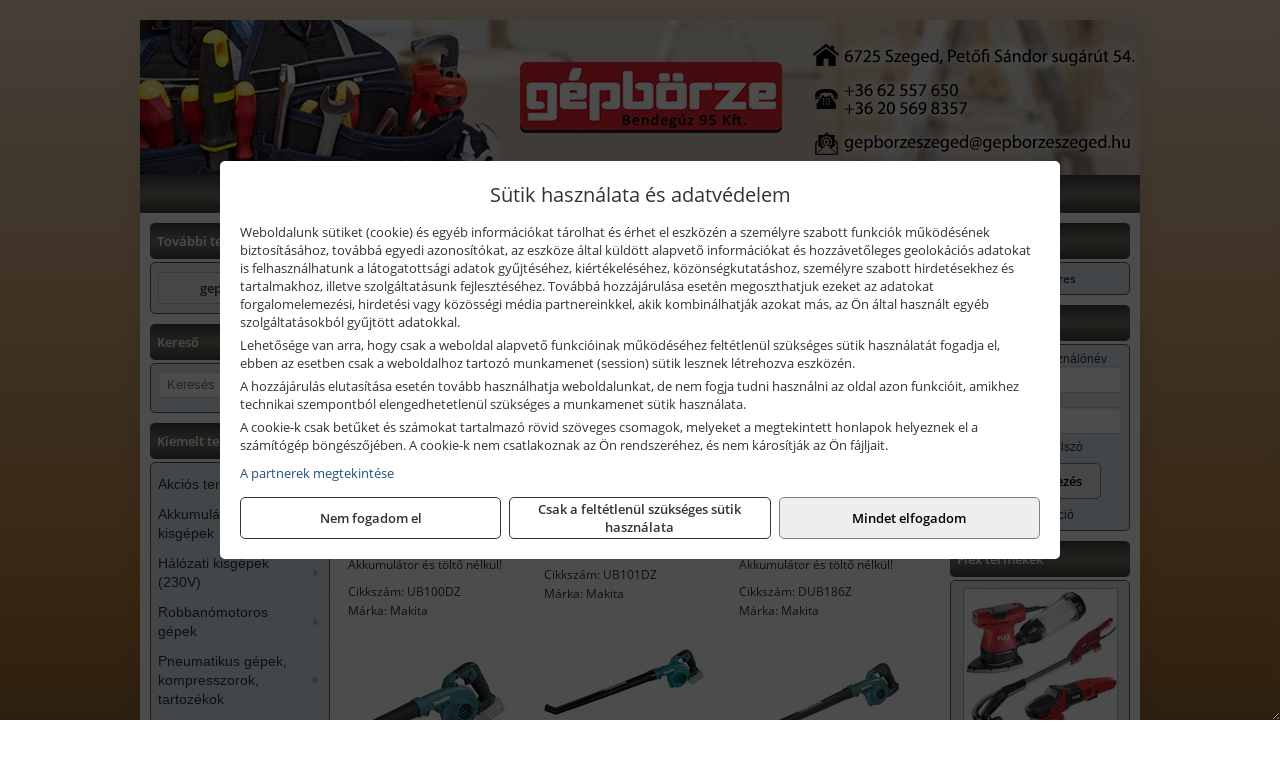

--- FILE ---
content_type: text/html; charset=UTF-8
request_url: https://gepborzeszeged.hu/termekek/makita-akkumulatoros-levegofujok-c25117.html
body_size: 21401
content:
<!DOCTYPE html>
<html lang="hu">
<head><meta charset="utf-8">
<title>Makita akkumulátoros levegőfújók | Bendegúz 95 Kft.</title>
<meta name="description" content="Üzletünkben elektromos kéziszerszámok és tartozékok nagy választéka található. Elsősorban Makita, Flex, Bosch, Metabo, Stihl, stb. márkák értékesítését végezzük." />
<meta name="robots" content="all" />
<link href="https://gepborzeszeged.hu/termekek/makita-akkumulatoros-levegofujok-c25117.html" rel="canonical">
<meta name="application-name" content="Bendegúz 95 Kft." />
<link rel="preload" href="https://gepborzeszeged.hu/images/fejlec/F70608.webp?v=2" as="image">
<link rel="dns-prefetch" href="https://www.googletagmanager.com">
<link rel="dns-prefetch" href="https://connect.facebook.net">
<link rel="dns-prefetch" href="https://fonts.gstatic.com">
<link rel="dns-prefetch" href="https://wimg.b-cdn.net">
<link rel="icon" type="image/png" href="https://gepborzeszeged.hu/images/favicon/favicon_16.png?v=1655731082" sizes="16x16" />
<link rel="apple-touch-icon-precomposed" sizes="57x57" href="https://gepborzeszeged.hu/images/favicon/favicon_57.png?v=1655731082" />
<link rel="apple-touch-icon-precomposed" sizes="60x60" href="https://gepborzeszeged.hu/images/favicon/favicon_60.png?v=1655731082" />
<link rel="apple-touch-icon-precomposed" sizes="72x72" href="https://gepborzeszeged.hu/images/favicon/favicon_72.png?v=1655731082" />
<link rel="apple-touch-icon-precomposed" sizes="76x76" href="https://gepborzeszeged.hu/images/favicon/favicon_76.png?v=1655731082" />
<link rel="apple-touch-icon-precomposed" sizes="114x114" href="https://gepborzeszeged.hu/images/favicon/favicon_114.png?v=1655731082" />
<link rel="apple-touch-icon-precomposed" sizes="120x120" href="https://gepborzeszeged.hu/images/favicon/favicon_120.png?v=1655731082" />
<link rel="apple-touch-icon-precomposed" sizes="144x144" href="https://gepborzeszeged.hu/images/favicon/favicon_144.png?v=1655731082" />
<link rel="apple-touch-icon-precomposed" sizes="152x152" href="https://gepborzeszeged.hu/images/favicon/favicon_152.png?v=1655731082" />
<link rel="icon" type="image/png" href="https://gepborzeszeged.hu/images/favicon/favicon_196.png?v=1655731082" sizes="196x196" />
<meta name="msapplication-TileImage" content="https://gepborzeszeged.hu/images/favicon/favicon_144.png?v=1655731082" />
<meta name="msapplication-square70x70logo" content="https://gepborzeszeged.hu/images/favicon/favicon_70.png?v=1655731082" />
<meta name="msapplication-square150x150logo" content="https://gepborzeszeged.hu/images/favicon/favicon_150.png?v=1655731082" />
<meta name="msapplication-square310x310logo" content="https://gepborzeszeged.hu/images/favicon/favicon_310.png?v=1655731082" />
<meta name="format-detection" content="telephone=no">
<meta property="fb:pages" content="269644393535126" />
<meta property="og:title" content="Makita akkumulátoros levegőfújók" />
<meta property="og:description" content="Üzletünkben elektromos kéziszerszámok és tartozékok nagy választéka található. Elsősorban Makita, Flex, Bosch, Metabo, Stihl, stb. márkák értékesítését végezzük." />
<meta property="og:type" content="article" />
<meta property="og:image" content="https://wimg.b-cdn.net/9563668954c9d371d8be56110df7e5c9/categories/dub362_64485.png" />
<meta property="og:url" content="https://gepborzeszeged.hu/termekek/makita-akkumulatoros-levegofujok-c25117.html" />
<meta property="og:locale" content="hu_HU" />
<link rel="search" type="application/opensearchdescription+xml" title="gepborzeszeged.hu" href="https://gepborzeszeged.hu/opensearch.xml" />
<link href="/css/style168_274785.css" rel="stylesheet" type="text/css">
<link href="/templates/weblap_minta_C_uj/style.php?v=274785" rel="stylesheet" type="text/css">
<script>var init=[]</script>
<script src="https://gepborzeszeged.hu/js/files/jquery.min.js?v=1666858510" defer></script>
<script src="https://gepborzeszeged.hu/js/files/jquery-ui-core.min.js?v=1666851044" defer></script>
<script src="https://gepborzeszeged.hu/js/files/jquery.ui.touch-punch.min.js?v=1660049938" defer></script>
<script src="https://gepborzeszeged.hu/js/files/jquery.visible.min.js?v=1660049938" defer></script>
<script src="https://gepborzeszeged.hu/js/files/slick.min.js?v=1666857304" defer></script>
<script src="https://gepborzeszeged.hu/js/files/jquery.mask.min.js?v=1660049938" defer></script>
<script src="https://gepborzeszeged.hu/js/files/lazysizes.min.js?v=1660049938" defer></script>
<script src="/js/script168_159856.js" data-url="https://gepborzeszeged.hu" data-mode="1" defer></script>
<script async src='https://www.googletagmanager.com/gtag/js?id=G-7QCS47CL0T'></script>
<script>window.dataLayer = window.dataLayer || [];function gtag(){dataLayer.push(arguments);}gtag('js', new Date());
gtag('consent', 'default', { 'ad_storage': 'denied', 'ad_user_data': 'denied', 'ad_personalization': 'denied', 'analytics_storage': 'denied' });gtag('config', 'G-7QCS47CL0T', {"anonymize_ip":true});
gtag('config', 'AW-833992657');
</script>
<script>sessionStorage.setItem('s', 'N3V6N3N2NmJ6anB0aGlaTHloTHd2Zz09');</script>
<style>
#imageBannerDouble_21_l .slide:nth-child(1) {
               animation: xfade_21_l 10s 5s infinite;
            }#imageBannerDouble_21_l .slide:nth-child(2) {
               animation: xfade_21_l 10s 0s infinite;
            }#imageBannerDouble_21_r .slide:nth-child(1) {
               animation: xfade_21_r 10s 5s infinite;
            }#imageBannerDouble_21_r .slide:nth-child(2) {
               animation: xfade_21_r 10s 0s infinite;
            }
@keyframes xfade_21_l {
   0%{
      opacity: 1;
      visibility: visible;
   }
   41% {
      opacity: 1;
      visibility: visible;
   }
   50% {
      opacity: 0;
      visibility: hidden;
   }
   91% {
      opacity: 0;
      visibility: hidden;
   }
   100% {
      opacity: 1;
      visibility: visible;
   }
}
@keyframes xfade_21_r {
   0%{
      opacity: 1;
      visibility: visible;
   }
   41% {
      opacity: 1;
      visibility: visible;
   }
   50% {
      opacity: 0;
      visibility: hidden;
   }
   91% {
      opacity: 0;
      visibility: hidden;
   }
   100% {
      opacity: 1;
      visibility: visible;
   }
}
</style>

<style>
#imageBanner_25 .slide:nth-child(1) {
         	   animation: xfade_25 30s 20s infinite;
         	}#imageBanner_25 .slide:nth-child(2) {
         	   animation: xfade_25 30s 10s infinite;
         	}#imageBanner_25 .slide:nth-child(3) {
         	   animation: xfade_25 30s 0s infinite;
         	}
@keyframes xfade_25 {
   0%{
      opacity: 1;
      visibility: visible;
   }
   30.33% {
      opacity: 1;
      visibility: visible;
   }
   33.33% {
      opacity: 0;
      visibility: hidden;
   }
   97% {
      opacity: 0;
      visibility: hidden;
   }
   100% {
      opacity: 1;
      visibility: visible;
   }
}
</style>

<style>
#imageBanner_22 .slide:nth-child(1) {
         	   animation: xfade_22 15s 10s infinite;
         	}#imageBanner_22 .slide:nth-child(2) {
         	   animation: xfade_22 15s 5s infinite;
         	}#imageBanner_22 .slide:nth-child(3) {
         	   animation: xfade_22 15s 0s infinite;
         	}
@keyframes xfade_22 {
   0%{
      opacity: 1;
      visibility: visible;
   }
   27.33% {
      opacity: 1;
      visibility: visible;
   }
   33.33% {
      opacity: 0;
      visibility: hidden;
   }
   94% {
      opacity: 0;
      visibility: hidden;
   }
   100% {
      opacity: 1;
      visibility: visible;
   }
}
</style>

</head>
<body>
<div id="fb-root"></div>
							<script>(function(d, s, id) {
							  var js, fjs = d.getElementsByTagName(s)[0];
							  if (d.getElementById(id)) return;
							  js = d.createElement(s); js.id = id;
							  js.src = "https://connect.facebook.net/hu_HU/sdk.js#xfbml=1&version=v2.6";
							  fjs.parentNode.insertBefore(js, fjs);
							}(document, 'script', 'facebook-jssdk'));</script>
	<div style="text-align:center">
		<div class="tmpl-sheet">
						<div class="tmpl-header">
				<div class='tmpl-module'><div class='tmpl-moduleBody'><div id="imageSlider_18" class="imageSlider" style="max-height:155px">
            <div class="slide">
            <a href="https://gepborzeszeged.hu/rolunk/kapcsolat.html" target="_self" >
                                    <img src="https://gepborzeszeged.hu/images/fejlec/F70608.webp?v=2" alt="Kép slider" />
                            </a>
        </div>
                    <div class="slide">
            <a href="" target="_self" >
                                    <img data-lazy="https://gepborzeszeged.hu/images/fejlec/flex_fejlec.webp" alt="Kép slider" />
                            </a>
        </div>
                    <div class="slide">
            <a href="https://gepborzeszeged.hu/szerviz.html" target="_self" >
                                    <img data-lazy="https://gepborzeszeged.hu/images/fejlec/SZ0527b.webp" alt="Kép slider" />
                            </a>
        </div>
                    <div class="slide">
            <a href="https://gepborzeszeged.hu/kolcsonzo.html" target="_self" >
                                    <img data-lazy="https://gepborzeszeged.hu/images/fejlec/K1003.webp" alt="Kép slider" />
                            </a>
        </div>
            </div>

<style>
#imageSlider_18 {
    min-height: 155px;
}

@media screen and (max-width: 900px) {
    #imageSlider_18 {
        min-height: calc(100vw * 155 / 1000);
    }
}
</style>

<script>
    init.push("setTimeout(function() { $('#imageSlider_18').slick({speed: 900, lazyLoad: 'progressive', easing: 'fade-in-out', autoplay: true, autoplaySpeed: 5000, pauseOnFocus: false, pauseOnHover: false, prevArrow: '<span class=\"slick_prev\">‹</span>', nextArrow: '<span class=\"slick_next\">›</span>' })}, 200)")
</script>
</div></div>
			</div>
			
						<div>
				<div class='tmpl-module tmpl-mobilemenu'><div class='tmpl-moduleBody'><ul class="tmpl-menu-horizontal "><li class="tmpl-menuitem active"><a class="active" href="https://gepborzeszeged.hu" target="_self">Termékek - Rendelés</a></li><li class="tmpl-menuitem "><a class="" href="https://gepborzeszeged.hu/feltetelek/vasarlasi-feltetelek.html" target="_self">Vásárlás</a></li><li class="tmpl-menuitem "><a class="" href="https://gepborzeszeged.hu/feltetelek/szallitasi-feltetelek.html" target="_self">Szállítás</a></li><li class="tmpl-menuitem "><a class="" href="https://gepborzeszeged.hu/szerviz.html" target="_self">Kisgép szerviz</a></li><li class="tmpl-menuitem "><a class="" href="https://gepborzeszeged.hu/kolcsonzo.html" target="_self">Kölcsönző</a></li><li class="tmpl-menuitem "><a class="" href="https://gepborzeszeged.hu/cegunkrol.html" target="_self">Cégünkről</a></li><li class="tmpl-menuitem "><a class="" href="https://gepborzeszeged.hu/rolunk/kapcsolat.html" target="_self">Kapcsolat</a></li></ul></div></div>
			</div>
			
						<div class="tmpl-sidebar tmpl-sidebar-left">
				<div class='tmpl-module tmpl-module-block tmpl-mobilemenu'><div class='tmpl-moduleHeader'>További termékeink</div><div class='tmpl-moduleBody'>	<a class="externalLink" href="https://gep-borze.hu/" target="_blank" rel="noopener">gep-borze.hu</a>
</div></div><div class='tmpl-module tmpl-module-block'><div class='tmpl-moduleHeader'>Kereső</div><div class='tmpl-moduleBody'>	<div class="pure-form pure-form-stacked">
	    <input class="searchFieldEs" type="text" placeholder="Keresés" autocomplete="off" aria-label="Keresés" value="">
	</div>
</div></div><div class='tmpl-module tmpl-module-block tmpl-mobilemenu'><div class='tmpl-moduleHeader'>Kiemelt termékcsoportok</div><div class='tmpl-moduleBody'>
<ul id="247754" class="sm sm-vertical sm-simple">
	<li><a href="https://gepborzeszeged.hu/termekek/akcios-termekek-cd0.html">Akciós termékek</a></li><li><a href="#">Akkumulátoros kisgépek</a><ul><li><a href="https://gepborzeszeged.hu/termekek/akkumul%C3%A1toros+csavarbehajt%C3%B3%2Cakkumul%C3%A1toros+f%C3%BAr%C3%B3-csavaroz%C3%B3%2Cakkumul%C3%A1toros+sarokf%C3%BAr%C3%B3-csavaroz%C3%B3?title=Akkumul%C3%A1toros+csavarbehajt%C3%B3k%2C+f%C3%BAr%C3%B3-csavaroz%C3%B3k&addTags&groupId=6">Akkumulátoros csavarbehajtók, fúró-csavarozók</a></li><li><a href="https://gepborzeszeged.hu/termekek/akkumul%C3%A1toros+%C3%BCtvef%C3%BAr%C3%B3-csavaroz%C3%B3?title=Akkumul%C3%A1toros+%C3%BCtvef%C3%BAr%C3%B3-csavaroz%C3%B3k&addTags&groupId=196">Akkumulátoros ütvefúró-csavarozók</a></li><li><a href="https://gepborzeszeged.hu/termekek/akkumul%C3%A1toros+%C3%BCtvecsavaroz%C3%B3?title=Akkumul%C3%A1toros+%C3%BCtvecsavaroz%C3%B3k&addTags&groupId=197">Akkumulátoros ütvecsavarozók</a></li><li><a href="https://gepborzeszeged.hu/termekek/akkumul%C3%A1toros+f%C3%BAr%C3%B3kalap%C3%A1cs%2Cakkumul%C3%A1toros+%C3%BCtvef%C3%BAr%C3%B3?title=Akkumul%C3%A1toros+f%C3%BAr%C3%B3kalap%C3%A1csok%2C+%C3%BCtvef%C3%BAr%C3%B3k+SDS+befog%C3%A1ssal&addTags&groupId=191">Akkumulátoros fúrókalapácsok, ütvefúrók SDS befogással</a></li><li><a href="https://gepborzeszeged.hu/termekek/akkumul%C3%A1toros+sarokcsiszol%C3%B3?title=Akkumul%C3%A1toros+sarokcsiszol%C3%B3k&addTags&groupId=7">Akkumulátoros sarokcsiszolók</a></li><li><a href="https://gepborzeszeged.hu/termekek/akkumul%C3%A1toros+szablyaf%C5%B1r%C3%A9sz?title=Akkumul%C3%A1toros+szablyaf%C5%B1r%C3%A9szek&addTags&groupId=8">Akkumulátoros szablyafűrészek</a></li><li><a href="https://gepborzeszeged.hu/termekek/akkus+szalagf%C5%B1r%C3%A9sz?title=Akkumul%C3%A1toros+szalagf%C5%B1r%C3%A9szek&addTags&groupId=94">Akkumulátoros szalagfűrészek</a></li><li><a href="https://gepborzeszeged.hu/termekek/akkumul%C3%A1toros+k%C3%B6rf%C5%B1r%C3%A9sz?title=Akkumul%C3%A1toros+k%C3%B6rf%C5%B1r%C3%A9szek&addTags&groupId=95">Akkumulátoros körfűrészek</a></li><li><a href="https://gepborzeszeged.hu/termekek/akkumul%C3%A1toros+dekop%C3%ADrf%C5%B1r%C3%A9sz?title=Akkumul%C3%A1toros+dekop%C3%ADrf%C5%B1r%C3%A9szek&addTags&groupId=193">Akkumulátoros dekopírfűrészek</a></li><li><a href="https://gepborzeszeged.hu/termekek/akkumul%C3%A1toros+gyalug%C3%A9p?title=Akkumul%C3%A1toros+gyalug%C3%A9pek&addTags&groupId=192">Akkumulátoros gyalugépek</a></li></ul></li><li><a href="#">Hálózati kisgépek (230V)</a><ul><li><a href="https://gepborzeszeged.hu/termekek/h%C3%A1l%C3%B3zati+sarokcsiszol%C3%B3?title=H%C3%A1l%C3%B3zati+sarokcsiszol%C3%B3k&addTags&groupId=3">Hálózati sarokcsiszolók</a></li><li><a href="#">Hálózati fúrógépek, ütvefúrók</a><ul><li><a href="https://gepborzeszeged.hu/termekek/h%C3%A1l%C3%B3zati+f%C3%BAr%C3%B3g%C3%A9p?title=H%C3%A1l%C3%B3zati+f%C3%BAr%C3%B3g%C3%A9pek&addTags&groupId=114">Hálózati fúrógépek</a></li><li><a href="https://gepborzeszeged.hu/termekek/h%C3%A1l%C3%B3zati+%C3%BCtvef%C3%BAr%C3%B3?title=H%C3%A1l%C3%B3zati+%C3%BCtvef%C3%BAr%C3%B3k&addTags&groupId=115">Hálózati ütvefúrók</a></li></ul></li><li><a href="https://gepborzeszeged.hu/termekek/h%C3%A1l%C3%B3zati+f%C3%BAr%C3%B3kalap%C3%A1cs%2Ch%C3%A1l%C3%B3zati+f%C3%BAr%C3%B3-v%C3%A9s%C5%91kalap%C3%A1cs%2Ch%C3%A1l%C3%B3zati+v%C3%A9s%C5%91g%C3%A9p%2Ch%C3%A1l%C3%B3zati+v%C3%A9s%C5%91kalap%C3%A1cs?title=H%C3%A1l%C3%B3zati+f%C3%BAr%C3%B3kalap%C3%A1csok%2C+f%C3%BAr%C3%B3-v%C3%A9s%C5%91kalap%C3%A1csok%2C+v%C3%A9s%C5%91g%C3%A9pek&addTags&groupId=116">Hálózati fúrókalapácsok, fúró-vésőkalapácsok, vésőgépek</a></li><li><a href="https://gepborzeszeged.hu/termekek/h%C3%A1l%C3%B3zati+egyenescsiszol%C3%B3?title=H%C3%A1l%C3%B3zati+egyenescsiszol%C3%B3k&addTags&groupId=117">Hálózati egyenescsiszolók</a></li><li><a href="https://gepborzeszeged.hu/termekek/h%C3%A1l%C3%B3zati+gyalug%C3%A9p?title=H%C3%A1l%C3%B3zati+gyalug%C3%A9pek&addTags&groupId=118">Hálózati gyalugépek</a></li><li><a href="https://gepborzeszeged.hu/termekek/h%C3%A1l%C3%B3zati+fels%C5%91mar%C3%B3?title=H%C3%A1l%C3%B3zati+fels%C5%91mar%C3%B3k&addTags&groupId=177">Hálózati felsőmarók</a></li><li><a href="https://gepborzeszeged.hu/termekek/h%C3%A1l%C3%B3zati+%C3%A9lmar%C3%B3?title=H%C3%A1l%C3%B3zati+%C3%A9lmar%C3%B3k&addTags&groupId=181">Hálózati élmarók</a></li><li><a href="https://gepborzeszeged.hu/termekek/h%C3%A1l%C3%B3zati+f%C3%A9mk%C3%B6rf%C5%B1r%C3%A9sz?title=H%C3%A1l%C3%B3zati+f%C3%A9mv%C3%A1g%C3%B3+k%C3%B6rf%C5%B1r%C3%A9szek&addTags&groupId=180">Hálózati fémvágó körfűrészek</a></li><li><a href="https://gepborzeszeged.hu/termekek/h%C3%A1l%C3%B3zati+k%C3%B6rf%C5%B1r%C3%A9sz?title=H%C3%A1l%C3%B3zati+k%C3%B6rf%C5%B1r%C3%A9szek&addTags&groupId=179">Hálózati körfűrészek</a></li><li><a href="https://gepborzeszeged.hu/termekek/h%C3%A1l%C3%B3zati+szablyaf%C5%B1r%C3%A9sz?title=Orf%C5%B1r%C3%A9szek%2C+szablyaf%C5%B1r%C3%A9szek&addTags&groupId=209">Orfűrészek, szablyafűrészek</a></li><li><a href="https://gepborzeszeged.hu/termekek/h%C3%A1l%C3%B3zati+dekop%C3%ADrf%C5%B1r%C3%A9sz?title=H%C3%A1l%C3%B3zati+sz%C3%BAr%C3%B3f%C5%B1r%C3%A9szek%2C+dekop%C3%ADrf%C5%B1r%C3%A9szek&addTags&groupId=210">Hálózati szúrófűrészek, dekopírfűrészek</a></li><li><a href="https://gepborzeszeged.hu/termekek/h%C3%A1l%C3%B3zati+k%C3%A9zi+szalagcsiszol%C3%B3?title=H%C3%A1l%C3%B3zati+szalagcsiszol%C3%B3k&addTags&groupId=208">Hálózati szalagcsiszolók</a></li><li><a href="https://gepborzeszeged.hu/termekek/h%C3%A1l%C3%B3zati+excentercsiszol%C3%B3?title=H%C3%A1l%C3%B3zati+excentercsiszol%C3%B3k&addTags&groupId=211">Hálózati excentercsiszolók</a></li><li><a href="https://gepborzeszeged.hu/termekek/h%C3%A1l%C3%B3zati+rezg%C5%91csiszol%C3%B3?title=H%C3%A1l%C3%B3zati+rezg%C5%91csiszol%C3%B3k&addTags&groupId=212">Hálózati rezgőcsiszolók</a></li><li><a href="https://gepborzeszeged.hu/termekek/h%C3%A1l%C3%B3zati+deltacsiszol%C3%B3?title=H%C3%A1l%C3%B3zati+deltacsiszol%C3%B3k&addTags&groupId=213">Hálózati deltacsiszolók</a></li></ul></li><li><a href="#">Robbanómotoros gépek</a><ul><li><a href="https://gepborzeszeged.hu/termekek/%C3%A1ramfejleszt%C5%91?title=%C3%81ramfejleszt%C5%91k&addTags&groupId=48">Áramfejlesztők</a></li><li><a href="https://gepborzeszeged.hu/termekek/benzinmotoros+f%C5%B1ny%C3%ADr%C3%B3?title=Benzinmotoros+f%C5%B1ny%C3%ADr%C3%B3k&addTags&groupId=49">Benzinmotoros fűnyírók</a></li><li><a href="https://gepborzeszeged.hu/termekek/benzinmotoros+l%C3%A1ncf%C5%B1r%C3%A9sz?title=Benzinmotoros+l%C3%A1ncf%C5%B1r%C3%A9szek&addTags&groupId=50">Benzinmotoros láncfűrészek</a></li><li><a href="https://gepborzeszeged.hu/termekek/benzinmotoros+f%C5%B1kasza?title=Benzinmotoros+f%C5%B1kasz%C3%A1k&addTags&groupId=51">Benzinmotoros fűkaszák</a></li><li><a href="https://gepborzeszeged.hu/termekek/benzinmotoros+kap%C3%A1l%C3%B3g%C3%A9p?title=Kap%C3%A1l%C3%B3g%C3%A9pek&addTags&groupId=173">Kapálógépek</a></li><li><a href="https://gepborzeszeged.hu/termekek/benzinmotoros+f%C3%B6ldf%C3%BAr%C3%B3%2Cbenzinmotoros+talajf%C3%BAr%C3%B3?title=Benzinmotoros+f%C3%B6ldf%C3%BAr%C3%B3k%2C+talajf%C3%BAr%C3%B3k&addTags&groupId=174">Benzinmotoros földfúrók, talajfúrók</a></li><li><a href="https://gepborzeszeged.hu/termekek/lapvibr%C3%A1tor?title=Benzinmotoros+lapvibr%C3%A1torok&addTags&groupId=194">Benzinmotoros lapvibrátorok</a></li><li><a href="https://gepborzeszeged.hu/termekek/aljzatv%C3%A1g%C3%B3?title=Benzinmotoros+aljzatv%C3%A1g%C3%B3k%2C+aszfaltv%C3%A1g%C3%B3k&addTags&groupId=214">Benzinmotoros aljzatvágók, aszfaltvágók</a></li><li><a href="https://gepborzeszeged.hu/termekek/robban%C3%B3motoros+szivatty%C3%BA%2Cbenzinmotoros+szivatty%C3%BA?title=Robban%C3%B3motoros+szivatty%C3%BAk&addTags&groupId=216">Robbanómotoros szivattyúk</a></li><li><a href="https://gepborzeszeged.hu/termekek/benzinmotoros+permetez%C5%91?title=Robban%C3%B3motoros+permetez%C5%91k&addTags&groupId=217">Robbanómotoros permetezők</a></li></ul></li><li><a href="#">Pneumatikus gépek, kompresszorok, tartozékok</a><ul><li><a href="https://gepborzeszeged.hu/termekek/pneumatikus+sarokcsiszol%C3%B3?title=Pneumatikus+sarokcsiszol%C3%B3k&addTags&groupId=18">Pneumatikus sarokcsiszolók</a></li><li><a href="https://gepborzeszeged.hu/termekek/pneumatikus+egyenescsiszol%C3%B3?title=Pneumatikus+egyenescsiszol%C3%B3k&addTags&groupId=56">Pneumatikus egyenescsiszolók</a></li><li><a href="https://gepborzeszeged.hu/termekek/pneumatikus+csavarbehajt%C3%B3?title=Pneumatikus+csavarbehajt%C3%B3k&addTags&groupId=20">Pneumatikus csavarbehajtók</a></li><li><a href="https://gepborzeszeged.hu/termekek/pneumatikus+f%C3%BAr%C3%B3g%C3%A9p?title=Pneumatikus+f%C3%BAr%C3%B3g%C3%A9pek&addTags&groupId=17">Pneumatikus fúrógépek</a></li><li><a href="https://gepborzeszeged.hu/termekek/l%C3%A9gkulcs%2Cracsnis+l%C3%A9gkulcs?title=L%C3%A9gkulcsok&addTags&groupId=58">Légkulcsok</a></li><li><a href="https://gepborzeszeged.hu/termekek/pneumatikus+excentercsiszol%C3%B3?title=Pneumatikus+excentercsiszol%C3%B3k&addTags&groupId=59">Pneumatikus excentercsiszolók</a></li><li><a href="https://gepborzeszeged.hu/termekek/pneumatikus+rezg%C5%91csiszol%C3%B3?title=Pneumatikus+rezg%C5%91csiszol%C3%B3k&addTags&groupId=60">Pneumatikus rezgőcsiszolók</a></li><li><a href="#">Pneumatikus tűzőgépek, szegezők</a><ul><li><a href="https://gepborzeszeged.hu/termekek/pneumatikus+t%C5%B1z%C5%91g%C3%A9p?title=Pneumatikus+t%C5%B1z%C5%91g%C3%A9pek&addTags&groupId=80">Pneumatikus tűzőgépek</a></li><li><a href="https://gepborzeszeged.hu/termekek/pneumatikus+szegez%C5%91?title=Pneumatikus+szegez%C5%91k&addTags&groupId=81">Pneumatikus szegezők</a></li><li><a href="https://gepborzeszeged.hu/termekek/pneumatikus+szegez%C5%91+%C3%A9s+t%C5%B1z%C5%91g%C3%A9p?title=Pneumatikus+kombin%C3%A1lt+szegez%C5%91k+%C3%A9s+t%C5%B1z%C5%91g%C3%A9pek&addTags&groupId=82">Pneumatikus kombinált szegezők és tűzőgépek</a></li></ul></li><li><a href="https://gepborzeszeged.hu/termekek/pneumatikus+popszegecsh%C3%BAz%C3%B3?title=Pneumatikus+popszegecsh%C3%BAz%C3%B3k&addTags&groupId=67">Pneumatikus popszegecshúzók</a></li><li><a href="https://gepborzeszeged.hu/termekek/pneumatikus+fest%C3%A9ksz%C3%B3r%C3%B3+pisztoly?title=Pneumatikus+fest%C3%A9ksz%C3%B3r%C3%B3+pisztolyok&addTags&groupId=68">Pneumatikus festékszóró pisztolyok</a></li><li><a href="https://gepborzeszeged.hu/termekek/pneumatikus+kartuskinyom%C3%B3+pisztoly?title=Pneumatikus+kartuskinyom%C3%B3k&addTags&groupId=69">Pneumatikus kartuskinyomók</a></li><li><a href="https://gepborzeszeged.hu/termekek/pneumatikus+pol%C3%ADroz%C3%B3?title=Pneumatikus+pol%C3%ADroz%C3%B3k&addTags&groupId=70">Pneumatikus polírozók</a></li><li><a href="https://gepborzeszeged.hu/termekek/pneumatikus+fel%C3%BClettiszt%C3%ADt%C3%B3k?title=Pneumatikus+fel%C3%BClettiszt%C3%ADt%C3%B3k&addTags&groupId=71">Pneumatikus felülettisztítók</a></li><li><a href="#">Pneumatikus vésőgépek, légkalapácsok</a><ul><li><a href="https://gepborzeszeged.hu/termekek/pneumatikus+v%C3%A9s%C5%91g%C3%A9p?title=Pneumatikus+v%C3%A9s%C5%91g%C3%A9pek&addTags&groupId=77">Pneumatikus vésőgépek</a></li><li><a href="https://gepborzeszeged.hu/termekek/l%C3%A9gkalap%C3%A1cs%2Cl%C3%A9gkalap%C3%A1cs+k%C3%A9szlet?title=L%C3%A9gkalap%C3%A1csok&addTags&groupId=78">Légkalapácsok</a></li></ul></li><li><a href="https://gepborzeszeged.hu/termekek/gumiabroncs+f%C3%BAvat%C3%B3+pisztoly?title=Gumiabroncs+f%C3%BAvat%C3%B3+pisztolyok&addTags&groupId=66">Gumiabroncs fúvató pisztolyok</a></li><li><a href="https://gepborzeszeged.hu/termekek/lef%C3%BAvat%C3%B3+pisztoly%2Chossz%C3%BA+lef%C3%BAvat%C3%B3+pisztoly?title=Lef%C3%BAvat%C3%B3+pisztolyok&addTags&groupId=65">Lefúvató pisztolyok</a></li><li><a href="https://gepborzeszeged.hu/termekek/kompresszor?title=Kompresszorok&addTags&groupId=19">Kompresszorok</a></li><li><a href="#">Pneumatika tömlők, tartozékok, rendszerelemek</a><ul><li><a href="https://gepborzeszeged.hu/termekek/pneumatika+t%C3%B6ml%C5%91%2Cpneumatika+t%C3%B6ml%C5%91dob?title=Pneumatika+t%C3%B6ml%C5%91k%2C+szerelt+t%C3%B6ml%C5%91k&addTags&groupId=73">Pneumatika tömlők, szerelt tömlők</a></li><li><a href="https://gepborzeszeged.hu/termekek/leveg%C5%91el%C5%91k%C3%A9sz%C3%ADt%C5%91?title=Leveg%C5%91el%C5%91k%C3%A9sz%C3%ADt%C5%91k&addTags&groupId=74">Levegőelőkészítők</a></li><li><a href="https://gepborzeszeged.hu/termekek/nyom%C3%A1skapcsol%C3%B3?title=Nyom%C3%A1skapcsol%C3%B3k&addTags&groupId=75">Nyomáskapcsolók</a></li><li><a href="https://gepborzeszeged.hu/termekek/nyom%C3%A1sszab%C3%A1lyoz%C3%B3?title=Nyom%C3%A1sszab%C3%A1lyz%C3%B3k&addTags&groupId=92">Nyomásszabályzók</a></li><li><a href="https://gepborzeszeged.hu/termekek/manom%C3%A9ter?title=Manom%C3%A9terek&addTags&groupId=91">Manométerek</a></li><li><a href="https://gepborzeszeged.hu/termekek/v%C3%ADzlev%C3%A1laszt%C3%B3%2Csz%C5%B1r%C5%91-szab%C3%A1lyz%C3%B3?title=Sz%C5%B1r%C5%91szab%C3%A1lyz%C3%B3k%2C+v%C3%ADzlev%C3%A1laszt%C3%B3k&addTags&groupId=93">Szűrőszabályzók, vízleválasztók</a></li><li><a href="https://gepborzeszeged.hu/termekek/olajz%C3%B3?title=Olajoz%C3%B3k&addTags&groupId=96">Olajozók</a></li></ul></li></ul></li><li><a href="#">Építőipari gépek, berendezések</a><ul><li><a href="https://gepborzeszeged.hu/termekek/lapvibr%C3%A1tor?title=Lapvibr%C3%A1torok&addTags&groupId=14">Lapvibrátorok</a></li><li><a href="https://gepborzeszeged.hu/termekek/d%C3%B6ng%C3%B6l%C5%91g%C3%A9p?title=D%C3%B6ng%C3%B6l%C5%91g%C3%A9pek&addTags&groupId=15">Döngölőgépek</a></li><li><a href="https://gepborzeszeged.hu/termekek/betonsim%C3%ADt%C3%B3%2Cvibrogerenda?title=Rotoros+betonsim%C3%ADt%C3%B3k%2C+vibrogerend%C3%A1k&addTags&groupId=97">Rotoros betonsimítók, vibrogerendák</a></li><li><a href="https://gepborzeszeged.hu/termekek/betonvibr%C3%A1tor?title=Betonvibr%C3%A1torok&addTags&groupId=98">Betonvibrátorok</a></li><li><a href="https://gepborzeszeged.hu/termekek/f%C3%BAr%C3%B3kalap%C3%A1cs%2Cf%C3%BAr%C3%B3-v%C3%A9s%C5%91kalap%C3%A1cs?title=F%C3%BAr%C3%B3kalap%C3%A1csok%2C+kombikalap%C3%A1csok&addTags&groupId=243">Fúrókalapácsok, kombikalapácsok</a></li><li><a href="https://gepborzeszeged.hu/termekek/v%C3%A9s%C5%91g%C3%A9p%2Cv%C3%A9s%C5%91kalap%C3%A1cs?title=V%C3%A9s%C5%91g%C3%A9pek&addTags&groupId=99">Vésőgépek</a></li><li><a href="https://gepborzeszeged.hu/termekek/bont%C3%B3kalap%C3%A1cs?title=Bont%C3%B3kalap%C3%A1csok&addTags&groupId=100">Bontókalapácsok</a></li><li><a href="https://gepborzeszeged.hu/termekek/aljzatv%C3%A1g%C3%B3?title=Aljzatv%C3%A1g%C3%B3k%2C+aszfaltv%C3%A1g%C3%B3k&addTags&groupId=215">Aljzatvágók, aszfaltvágók</a></li><li><a href="https://gepborzeszeged.hu/termekek/k%C5%91roppant%C3%B3?title=K%C5%91roppant%C3%B3k&addTags&groupId=101">Kőroppantók</a></li><li><a href="https://gepborzeszeged.hu/termekek/betonkever%C5%91?title=Betonkever%C5%91k&addTags&groupId=13">Betonkeverők</a></li><li><a href="https://gepborzeszeged.hu/termekek/vibrohenger?title=Vibrohengerek&addTags&groupId=102">Vibrohengerek</a></li><li><a href="https://gepborzeszeged.hu/termekek/csempev%C3%A1g%C3%B3+g%C3%A9p?title=Csempev%C3%A1g%C3%B3+g%C3%A9pek&addTags&groupId=205">Csempevágó gépek</a></li><li><a href="https://gepborzeszeged.hu/termekek/%C3%A1llv%C3%A1ny%2Cszintez%C5%91m%C5%B1szer+%C3%A1llv%C3%A1ny%2Cg%C3%A9rv%C3%A1g%C3%B3+%C3%A1llv%C3%A1ny%2Cl%C3%A9tra%C3%A1llv%C3%A1ny%2Cl%C3%A1mpa+%C3%A1llv%C3%A1ny%2Cgurul%C3%B3%C3%A1llv%C3%A1ny%2Calum%C3%ADnium+%C3%A1llv%C3%A1ny?title=Munka%C3%A1llv%C3%A1nyok&addTags&groupId=52">Állványok, munkaállványok</a></li><li><a href="https://gepborzeszeged.hu/termekek/f%C3%A9nytorony%2C%C3%A1llv%C3%A1nyos+l%C3%A1mpa%2Ct%C3%A9rmegvil%C3%A1g%C3%ADt%C3%B3+l%C3%A1mpa?title=F%C3%A9nytornyok%2C+t%C3%A9rmegvil%C3%A1g%C3%ADt%C3%B3k&addTags&groupId=227">Fénytornyok, térmegvilágítók</a></li></ul></li><li><a href="#">Kerti és erdészeti gépek</a><ul><li><a href="https://gepborzeszeged.hu/termekek/s%C3%B6v%C3%A9nyv%C3%A1g%C3%B3?title=S%C3%B6v%C3%A9nyv%C3%A1g%C3%B3k&addTags&groupId=11">Sövényvágók</a></li><li><a href="https://gepborzeszeged.hu/termekek/f%C3%B6ldf%C3%BAr%C3%B3%2Ctalajf%C3%BAr%C3%B3?title=F%C3%B6ldf%C3%BAr%C3%B3k%2C+talajf%C3%BAr%C3%B3k&addTags&groupId=175">Földfúrók, talajfúrók</a></li><li><a href="https://gepborzeszeged.hu/termekek/f%C5%B1ny%C3%ADr%C3%B3?title=F%C5%B1ny%C3%ADr%C3%B3k&addTags&groupId=10">Fűnyírók</a></li><li><a href="https://gepborzeszeged.hu/termekek/gyepszell%C5%91ztet%C5%91?title=Gyepszell%C5%91ztet%C5%91k&addTags&groupId=220">Gyepszellőztetők</a></li><li><a href="https://gepborzeszeged.hu/termekek/f%C5%B1kasza%2Cf%C5%B1szeg%C3%A9lyny%C3%ADr%C3%B3?title=F%C5%B1kasz%C3%A1k%2C+f%C5%B1szeg%C3%A9lyny%C3%ADr%C3%B3k&addTags&groupId=206">Fűkaszák, fűszegélynyírók</a></li><li><a href="https://gepborzeszeged.hu/termekek/kap%C3%A1l%C3%B3g%C3%A9p?title=Kap%C3%A1l%C3%B3g%C3%A9pek&addTags&groupId=176">Kapálógépek</a></li><li><a href="https://gepborzeszeged.hu/termekek/l%C3%A1ncf%C5%B1r%C3%A9sz?title=L%C3%A1ncf%C5%B1r%C3%A9szek&addTags&groupId=199">Láncfűrészek</a></li><li><a href="https://gepborzeszeged.hu/termekek/benzinmotoros+permetez%C5%91%2Cakkumul%C3%A1toros+permetez%C5%91%2Cakkumul%C3%A1toros+k%C3%B6dpermetez%C5%91?title=Permetez%C5%91k&addTags&groupId=219">Permetezők</a></li><li><a href="https://gepborzeszeged.hu/termekek/%C3%A1gapr%C3%ADt%C3%B3?title=Apr%C3%ADt%C3%B3g%C3%A9pek%2C+%C3%A1gapr%C3%ADt%C3%B3k&addTags&groupId=221">Aprítógépek, ágaprítók</a></li><li><a href="https://gepborzeszeged.hu/termekek/lombf%C3%BAv%C3%B3%2Clombsz%C3%ADv%C3%B3?title=Lombf%C3%BAv%C3%B3k%2C+lombsz%C3%ADv%C3%B3k&addTags&groupId=241">Lombfúvók, lombszívók</a></li></ul></li><li><a href="#">Asztali és telepített gépek</a><ul><li><a href="https://gepborzeszeged.hu/termekek/asztali+k%C3%B6rf%C5%B1r%C3%A9sz?title=Asztali+k%C3%B6rf%C5%B1r%C3%A9szg%C3%A9pek&addTags&groupId=103">Asztali körfűrészgépek</a></li><li><a href="https://gepborzeszeged.hu/termekek/asztali+gyalu%2Cvastagol%C3%B3+gyalug%C3%A9p%2Casztali+gyalug%C3%A9p?title=Asztali+gyalug%C3%A9pek&addTags&groupId=104">Asztali gyalugépek</a></li><li><a href="https://gepborzeszeged.hu/termekek/asztali+lombf%C5%B1r%C3%A9sz?title=Asztali+lombf%C5%B1r%C3%A9szek&addTags&groupId=105">Asztali lombfűrészek</a></li><li><a href="#">Szalagfűrészek</a><ul><li><a href="https://gepborzeszeged.hu/termekek/faipari+szalagf%C5%B1r%C3%A9sz?title=Faipari+szalagf%C5%B1r%C3%A9szek&addTags&groupId=108">Faipari szalagfűrészek</a></li></ul></li><li><a href="https://gepborzeszeged.hu/termekek/kett%C5%91s+k%C3%B6sz%C3%B6r%C5%B1?title=Kett%C5%91s+k%C3%B6sz%C3%B6r%C5%B1k&addTags&groupId=201">Kettős köszörűk</a></li><li><a href="https://gepborzeszeged.hu/termekek/kombin%C3%A1lt+csiszol%C3%B3g%C3%A9p%2Ckombi+k%C3%B6sz%C3%B6r%C5%B1%2Cnedves+%C3%A9s+sz%C3%A1raz+k%C3%B6sz%C3%B6r%C5%B1?title=Kombin%C3%A1lt+csiszol%C3%B3g%C3%A9pek%2C+kombi+k%C3%B6sz%C3%B6r%C5%B1k&addTags&groupId=202">Kombinált csiszológépek, kombi köszörűk</a></li><li><a href="https://gepborzeszeged.hu/termekek/g%C3%A9rv%C3%A1g%C3%B3?title=G%C3%A9rv%C3%A1g%C3%B3+g%C3%A9pek&addTags&groupId=232">Gérvágó gépek</a></li></ul></li><li><a href="#">Műszerek, digitális mérőeszközök</a><ul><li><a href="https://gepborzeszeged.hu/termekek/l%C3%A9zeres+t%C3%A1vols%C3%A1gm%C3%A9r%C5%91?title=L%C3%A9zeres+t%C3%A1vols%C3%A1gm%C3%A9r%C5%91k&addTags&groupId=120">Lézeres távolságmérők</a></li><li><a href="https://gepborzeszeged.hu/termekek/l%C3%A9zeres+h%C5%91m%C3%A9r%C5%91%2Cinfra+h%C5%91m%C3%A9r%C5%91%2Cdigit%C3%A1lis+h%C5%91m%C3%A9r%C5%91%2Ch%C5%91m%C3%A9r%C5%91-szonda?title=H%C5%91m%C3%A9r%C5%91k&addTags&groupId=121">Hőmérők</a></li><li><a href="https://gepborzeszeged.hu/termekek/multim%C3%A9ter%2Cdigit%C3%A1lis+multim%C3%A9ter?title=Multim%C3%A9terek&addTags&groupId=122">Multiméterek</a></li><li><a href="https://gepborzeszeged.hu/termekek/akkumul%C3%A1tor+teszter?title=Akkumul%C3%A1tor+teszterek&addTags&groupId=123">Akkumulátor teszterek</a></li><li><a href="https://gepborzeszeged.hu/termekek/digit%C3%A1lis+v%C3%ADzm%C3%A9rt%C3%A9k%2Cdigit%C3%A1lis+sz%C3%B6gm%C3%A9r%C5%91?title=Digit%C3%A1lis+v%C3%ADzm%C3%A9rt%C3%A9kek%2C+sz%C3%B6gm%C3%A9r%C5%91k&addTags&groupId=147">Digitális vízmértékek, szögmérők</a></li><li><a href="https://gepborzeszeged.hu/termekek/optikai+szintez%C5%91?title=Optikai+szintez%C5%91k&addTags&groupId=233">Optikai szintezők</a></li><li><a href="https://gepborzeszeged.hu/termekek/l%C3%A9zeres+szintez%C5%91%2Cvonall%C3%A9zer%2Cforg%C3%B3l%C3%A9zer?title=L%C3%A9zeres+szintez%C5%91k&addTags&groupId=119">Lézeres szintezők</a></li><li><a href="https://gepborzeszeged.hu/termekek/falszkenner?title=Falszkennerek&addTags&groupId=228">Falszkennerek</a></li></ul></li><li><a href="#">Mechanikus mérőeszközök</a><ul><li><a href="https://gepborzeszeged.hu/termekek/m%C3%A9r%C5%91szalag?title=M%C3%A9r%C5%91szalagok&addTags&groupId=163">Mérőszalagok</a></li><li><a href="https://gepborzeszeged.hu/termekek/m%C3%A9r%C5%91ker%C3%A9k?title=M%C3%A9r%C5%91kerekek&addTags&groupId=229">Mérőkerekek</a></li><li><a href="https://gepborzeszeged.hu/termekek/vonalz%C3%B3%2Csz%C3%B6gm%C3%A1sol%C3%B3%2Cder%C3%A9ksz%C3%B6g?title=Vonalz%C3%B3k%2C+der%C3%A9ksz%C3%B6gek%2C+sz%C3%B6gm%C3%A1sol%C3%B3k&addTags&groupId=230">Vonalzók, derékszögek, szögmásolók</a></li><li><a href="https://gepborzeszeged.hu/kereses?keyword=nagy%C3%ADt%C3%B3&searchBox&title=Nagy%C3%ADt%C3%B3k&addTags&groupId=234">Nagyítók</a></li><li><a href="https://gepborzeszeged.hu/kereses?keyword=k%C3%B6rz%C5%91&searchBox&title=K%C3%B6rz%C5%91k&addTags&groupId=235">Körzők</a></li></ul></li><li><a href="#">Védőfelszerelések, munkaruházat</a><ul><li><a href="#">Védőkesztyűk</a><ul><li><a href="https://gepborzeszeged.hu/termekek/keszty%C5%B1%2Cv%C3%A9d%C5%91keszty%C5%B1?title=%C3%96sszes+v%C3%A9d%C5%91keszty%C5%B1&addTags&groupId=363">Összes védőkesztyű</a></li><li><a href="https://gepborzeszeged.hu/termekek/pontozott+keszty%C5%B1%2Cmikropontozott+keszty%C5%B1?title=Pontozott+keszty%C5%B1k&addTags&groupId=264">Pontozott kesztyűk</a></li><li><a href="https://gepborzeszeged.hu/termekek/teny%C3%A9rm%C3%A1rtott+v%C3%A9d%C5%91keszty%C5%B1%2Cpu+teny%C3%A9rm%C3%A1rtott+v%C3%A9d%C5%91keszty%C5%B1%2Clatex+teny%C3%A9rm%C3%A1rtott+v%C3%A9d%C5%91keszty%C5%B1%2Cnitril+teny%C3%A9rm%C3%A1rtott+v%C3%A9d%C5%91keszty%C5%B1%2Cpvc+csukl%C3%B3ig+m%C3%A1rtott+v%C3%A9d%C5%91keszty%C5%B1%2Cpvc+m%C3%A1rtott+v%C3%A9d%C5%91keszty%C5%B1?title=Teny%C3%A9rm%C3%A1rtott+v%C3%A9d%C5%91keszty%C5%B1k&addTags&groupId=265">Tenyérmártott védőkesztyűk</a></li><li><a href="https://gepborzeszeged.hu/termekek/b%C5%91rkeszty%C5%B1%2Ckecskeb%C5%91r+v%C3%A9d%C5%91keszty%C5%B1?title=B%C5%91rkeszty%C5%B1k&addTags&groupId=266">Bőrkesztyűk</a></li><li><a href="https://gepborzeszeged.hu/termekek/szerel%C5%91keszty%C5%B1?title=Szerel%C5%91keszty%C5%B1k&addTags&groupId=326">Szerelőkesztyűk</a></li><li><a href="https://gepborzeszeged.hu/termekek/sof%C5%91rkeszty%C5%B1?title=Sof%C5%91rkeszty%C5%B1k&addTags&groupId=331">Sofőrkesztyűk</a></li><li><a href="https://gepborzeszeged.hu/termekek/hideg+elleni+v%C3%A9d%C5%91keszty%C5%B1%2Ct%C3%A9li+keszty%C5%B1%2Cb%C3%A9lelt+keszty%C5%B1?title=Hideg+elleni+v%C3%A9d%C5%91keszty%C5%B1k&addTags&groupId=267">Hideg elleni védőkesztyűk</a></li><li><a href="https://gepborzeszeged.hu/termekek/%C3%BCt%C3%A9s%C3%A1ll%C3%B3+keszty%C5%B1?title=%C3%9Ct%C3%A9s%C3%A1ll%C3%B3+keszty%C5%B1k&addTags&groupId=268">Ütésálló kesztyűk</a></li><li><a href="https://gepborzeszeged.hu/termekek/v%C3%A1g%C3%A1sbiztos+v%C3%A9d%C5%91keszty%C5%B1%2Ct%C3%A9li+v%C3%A1g%C3%A1sbiztos+v%C3%A9d%C5%91keszty%C5%B1?title=V%C3%A1g%C3%A1sbiztos+keszty%C5%B1k&addTags&groupId=269">Vágásbiztos kesztyűk</a></li><li><a href="https://gepborzeszeged.hu/termekek/esd+v%C3%A9d%C5%91keszty%C5%B1%2Cantisztatikus+keszty%C5%B1%2Cantisztatikus+v%C3%A9d%C5%91keszty%C5%B1?title=Antisztatikus+v%C3%A9d%C5%91keszty%C5%B1k&addTags&groupId=270">Antisztatikus védőkesztyűk</a></li><li><a href="https://gepborzeszeged.hu/termekek/hegeszt%C5%91+keszty%C5%B1?title=Hegeszt%C5%91+keszty%C5%B1k&addTags&groupId=327">Hegesztő kesztyűk</a></li><li><a href="https://gepborzeszeged.hu/termekek/nitril+v%C3%A9d%C5%91keszty%C5%B1?title=Nitril+v%C3%A9d%C5%91keszty%C5%B1k&addTags&groupId=329">Nitril védőkesztyűk</a></li><li><a href="https://gepborzeszeged.hu/termekek/pvc+m%C3%A1rtott+v%C3%A9d%C5%91keszty%C5%B1?title=PVC+m%C3%A1rtott+v%C3%A9d%C5%91keszty%C5%B1k&addTags&groupId=330">PVC mártott védőkesztyűk</a></li><li><a href="https://gepborzeszeged.hu/termekek/h%C5%91%C3%A1ll%C3%B3+v%C3%A9d%C5%91keszty%C5%B1%2Cl%C3%A1ng%C3%A1ll%C3%B3+keszty%C5%B1?title=H%C5%91%C3%A1ll%C3%B3+v%C3%A9d%C5%91keszty%C5%B1k&addTags&groupId=290">Hőálló védőkesztyűk</a></li><li><a href="https://gepborzeszeged.hu/termekek/l%C3%A1nckeszty%C5%B1?title=L%C3%A1nckeszty%C5%B1k&addTags&groupId=291">Lánckesztyűk</a></li></ul></li><li><a href="#">Sisakok, sapkák</a><ul><li><a href="https://gepborzeszeged.hu/termekek/v%C3%A9d%C5%91sisak%2Csisak?title=%C3%96sszes+v%C3%A9d%C5%91sisak&addTags&groupId=301">Összes védősisak</a></li><li><a href="https://gepborzeszeged.hu/termekek/hegym%C3%A1sz%C3%B3+sisak?title=Hegym%C3%A1sz%C3%B3+sisakok&addTags&groupId=302">Hegymászó sisakok</a></li><li><a href="https://gepborzeszeged.hu/termekek/%C3%A1tl%C3%A1tsz%C3%B3+sisak?title=%C3%81tl%C3%A1tsz%C3%B3+sisakok&addTags&groupId=303">Átlátszó sisakok</a></li><li><a href="https://gepborzeszeged.hu/termekek/gyorsbe%C3%A1ll%C3%ADt%C3%B3s+sisak?title=Gyorsbe%C3%A1ll%C3%ADt%C3%B3s+sisakok&addTags&groupId=305">Gyorsbeállítós sisakok</a></li><li><a href="https://gepborzeszeged.hu/termekek/jelv%C3%A9nytart%C3%B3s+sisak?title=Jelv%C3%A9nytart%C3%B3s+sisakok&addTags&groupId=306">Jelvénytartós sisakok</a></li><li><a href="https://gepborzeszeged.hu/termekek/sisakra+szerelhet%C5%91+f%C3%BCltok%2Csisakb%C3%A9l%C3%A9s%2Csisak+%C3%A1llsz%C3%ADj%2Csisak+fejl%C3%A1mpa%2Ct%C3%A9li+sisakb%C3%A9l%C3%A9s%2Cl%C3%A1mpa+r%C3%B6gz%C3%ADt%C5%91+v%C3%A9d%C5%91sisakhoz?title=Sisak+tartoz%C3%A9kok%2C+kieg%C3%A9sz%C3%ADt%C5%91k&addTags&groupId=304">Sisak tartozékok, kiegészítők</a></li><li><a href="https://gepborzeszeged.hu/termekek/baseball+sapka%2C%C3%BCt%C3%A9sbiztos+baseball+sapka%2Cl%C3%A9legz%C5%91+%C3%BCt%C3%A9sbiztos+baseball+sapka?title=Baseball+sapk%C3%A1k&addTags&groupId=307">Baseball sapkák</a></li><li><a href="https://gepborzeszeged.hu/termekek/b%C3%A9lelt+sapka?title=B%C3%A9lelet+sapk%C3%A1k&addTags&groupId=312">Bélelet sapkák</a></li><li><a href="https://gepborzeszeged.hu/termekek/k%C3%B6t%C3%B6tt+sapka?title=K%C3%B6t%C3%B6tt+sapk%C3%A1k&addTags&groupId=313">Kötött sapkák</a></li><li><a href="https://gepborzeszeged.hu/termekek/pol%C3%A1r+sapka?title=Pol%C3%A1r+sapk%C3%A1k&addTags&groupId=314">Polár sapkák</a></li><li><a href="https://gepborzeszeged.hu/termekek/j%C3%B3l+l%C3%A1that%C3%B3s%C3%A1gi+sapka%2Cf%C3%A9nyvisszaver%C5%91+sapka%2Cj%C3%B3l+l%C3%A1that%C3%B3s%C3%A1gi+%C3%BCt%C3%A9sbiztos+sapka?title=F%C3%A9nyvisszaver%C5%91+sapk%C3%A1k&addTags&groupId=310">Fényvisszaverő sapkák</a></li><li><a href="https://gepborzeszeged.hu/termekek/s%C3%A9fsapka%2Cszak%C3%A1cs+sapka%2C%C3%A9lelmiszeripari+fejfed%C5%91%2Cszak%C3%A1cs+kalap?title=S%C3%A9f%2C+szak%C3%A1cs+%C3%A9s+konyhai+sapk%C3%A1k%2C+kalapok&addTags&groupId=309">Séf, szakács és konyhai sapkák, kalapok</a></li><li><a href="https://gepborzeszeged.hu/termekek/egyszerhaszn%C3%A1latos+sapka?title=Egyszerhaszn%C3%A1latos+sapk%C3%A1k&addTags&groupId=311">Egyszerhasználatos sapkák</a></li></ul></li><li><a href="#">Szemüvegek, pajzsok, látómezők</a><ul><li><a href="https://gepborzeszeged.hu/termekek/v%C3%A9d%C5%91szem%C3%BCveg?title=%C3%96sszes+v%C3%A9d%C5%91szem%C3%BCveg&addTags&groupId=316">Összes védőszemüveg</a></li><li><a href="https://gepborzeszeged.hu/termekek/v%C3%A9d%C5%91szem%C3%BCveg+%C3%A1tl%C3%A1tsz%C3%B3+lencs%C3%A9vel?title=V%C3%ADztiszta+v%C3%A9d%C5%91szem%C3%BCvegek&addTags&groupId=319">Víztiszta védőszemüvegek</a></li><li><a href="https://gepborzeszeged.hu/termekek/v%C3%A9d%C5%91szem%C3%BCveg+s%C3%A1rga+lencs%C3%A9vel?title=S%C3%A1rga+lencs%C3%A9s+v%C3%A9d%C5%91szem%C3%BCvegek&addTags&groupId=317">Sárga lencsés védőszemüvegek</a></li><li><a href="https://gepborzeszeged.hu/termekek/v%C3%A9d%C5%91szem%C3%BCveg+f%C3%BCstsz%C3%ADn%C5%B1+lencs%C3%A9vel?title=F%C3%BCstsz%C3%ADn%C5%B1+lencs%C3%A9s+v%C3%A9d%C5%91szem%C3%BCvegek&addTags&groupId=318">Füstszínű lencsés védőszemüvegek</a></li><li><a href="https://gepborzeszeged.hu/termekek/hegeszt%C5%91+fejpajzs%2Chegeszt%C5%91+szem%C3%BCveg?title=Hegeszt%C5%91pajzsok%2C+hegeszt%C5%91+szem%C3%BCvegek&addTags&groupId=320">Hegesztőpajzsok, hegesztő szemüvegek</a></li><li><a href="https://gepborzeszeged.hu/termekek/arcv%C3%A9d%C5%91%2Carcv%C3%A9d%C5%91+homlokp%C3%A1nttal%2Carc-+%C3%A9s+hall%C3%A1sv%C3%A9d%C5%91%2Ccsere+l%C3%A1t%C3%B3mez%C5%91%2Cl%C3%A1t%C3%B3mez%C5%91+tart%C3%B3?title=Arcv%C3%A9d%C5%91k%2C+l%C3%A1t%C3%B3mez%C5%91k&addTags&groupId=321">Arcvédők, látómezők</a></li></ul></li><li><a href="#">Légzésvédelem</a><ul><li><a href="https://gepborzeszeged.hu/termekek/arcmaszk%2Cpormaszk%2Corvosi+maszk%2Cf%C3%A9l%C3%A1larc?title=%C3%96sszes+arcmaszk+%C3%A9s+%C3%A1larc&addTags&groupId=346">Összes arcmaszk és álarc</a></li><li><a href="https://gepborzeszeged.hu/termekek/ffp1+arcmaszk?title=FFP1+arcmaszkok&addTags&groupId=349">FFP1 arcmaszkok</a></li><li><a href="https://gepborzeszeged.hu/termekek/ffp2+arcmaszk?title=FFP2+arcmaszkok&addTags&groupId=350">FFP2 arcmaszkok</a></li><li><a href="https://gepborzeszeged.hu/termekek/ffp3+arcmaszk?title=FFP3+arcmaszkok&addTags&groupId=351">FFP3 arcmaszkok</a></li><li><a href="https://gepborzeszeged.hu/termekek/moshat%C3%B3+arcmaszk?title=Moshat%C3%B3+arcmaszkok&addTags&groupId=348">Mosható arcmaszkok</a></li><li><a href="https://gepborzeszeged.hu/termekek/pormaszk?title=Pormaszkok&addTags&groupId=352">Pormaszkok</a></li><li><a href="https://gepborzeszeged.hu/termekek/f%C3%A9l%C3%A1larc%2C%C3%A1larc%2Cteljes%C3%A1larc?title=F%C3%A9l%C3%A1larcok%2C+teljes%C3%A1larcok&addTags&groupId=347">Félálarcok, teljesálarcok</a></li></ul></li><li><a href="#">Leesés elleni védelem</a><ul><li><a href="https://gepborzeszeged.hu/termekek/testheveder?title=Testhevederek&addTags&groupId=355">Testhevederek</a></li><li><a href="https://gepborzeszeged.hu/termekek/r%C3%B6gz%C3%ADt%C5%91k%C3%B6t%C3%A9l%2Ckik%C3%B6t%C5%91+heveder%2Cheveder+kik%C3%B6t%C5%91+hurok?title=R%C3%B6gz%C3%ADt%C5%91k%C3%B6telek%2C+hevederek&addTags&groupId=356">Rögzítőkötelek, hevederek</a></li><li><a href="https://gepborzeszeged.hu/termekek/zuhan%C3%A1sg%C3%A1tl%C3%B3%2Cvisszah%C3%BAzhat%C3%B3+zuhan%C3%A1sg%C3%A1tl%C3%B3%2Czuhan%C3%A1sg%C3%A1tl%C3%B3+k%C3%A9szlet?title=Zuhan%C3%A1sg%C3%A1tl%C3%B3k&addTags&groupId=357">Zuhanásgátlók</a></li><li><a href="https://gepborzeszeged.hu/termekek/szersz%C3%A1mtart%C3%B3+k%C3%B6t%C3%A9l%2Ckarabiner%2Cr%C3%B6gz%C3%ADt%C5%91k%C3%B6t%C3%A9l%2Cnylon+heveder%2Ch%C3%BAz%C3%B3zsin%C3%B3ros+zs%C3%A1k?title=Kieg%C3%A9sz%C3%ADt%C5%91+eszk%C3%B6z%C3%B6k+lees%C3%A9s+elleni+v%C3%A9delemhez&addTags&groupId=358">Kiegészítő eszközök leesés elleni védelemhez</a></li><li><a href="https://gepborzeszeged.hu/termekek/zuhan%C3%A1sg%C3%A1tl%C3%B3+k%C3%A9szlet?title=Zuhan%C3%A1sg%C3%A1tl%C3%B3+k%C3%A9szletek&addTags&groupId=359">Zuhanásgátló készletek</a></li></ul></li><li><a href="#">Fülvédelem</a><ul><li><a href="https://gepborzeszeged.hu/termekek/f%C3%BCldug%C3%B3%2Cp%C3%A1ntos+f%C3%BCldug%C3%B3%2Czsin%C3%B3ros+f%C3%BCldug%C3%B3%2Cf%C3%BCldug%C3%B3+adagol%C3%B3?title=F%C3%BCldug%C3%B3k&addTags&groupId=361">Füldugók</a></li><li><a href="https://gepborzeszeged.hu/termekek/f%C3%BCltok%2Carc-+%C3%A9s+hall%C3%A1sv%C3%A9d%C5%91?title=F%C3%BCltokok&addTags&groupId=362">Fültokok</a></li></ul></li><li><a href="#">Védőbakancsok</a><ul><li><a href="https://gepborzeszeged.hu/termekek/v%C3%A9d%C5%91bakancs?title=%C3%96sszes+v%C3%A9d%C5%91bakancs&addTags&groupId=274">Összes védőbakancs</a></li><li><a href="https://gepborzeszeged.hu/termekek/v%C3%ADz%C3%A1ll%C3%B3+v%C3%A9d%C5%91bakancs%2Cv%C3%ADz%C3%A1ll%C3%B3+t%C3%BArabakancs?title=V%C3%ADz%C3%A1ll%C3%B3+bakancsok&addTags&groupId=276">Vízálló bakancsok</a></li><li><a href="https://gepborzeszeged.hu/termekek/sb+v%C3%A9d%C5%91bakancs%2Csbp+v%C3%A9d%C5%91bakancs?title=SB+%C3%A9s+SBP+kateg%C3%B3ri%C3%A1j%C3%BA+v%C3%A9d%C5%91bakancsok&addTags&groupId=272">SB és SBP kategóriájú védőbakancsok</a></li><li><a href="https://gepborzeszeged.hu/termekek/s1+v%C3%A9d%C5%91bakancs%2Cs1p+v%C3%A9d%C5%91bakancs%2Cs1p+t%C3%BArabakancs?title=S1+%C3%A9s+S1P+kateg%C3%B3ri%C3%A1j%C3%BA+v%C3%A9d%C5%91bakancsok&addTags&groupId=273">S1 és S1P kategóriájú védőbakancsok</a></li><li><a href="https://gepborzeszeged.hu/termekek/s2+v%C3%A9d%C5%91bakancs?title=S2+kateg%C3%B3ri%C3%A1j%C3%BA+v%C3%A9d%C5%91bakancsok&addTags&groupId=277">S2 kategóriájú védőbakancsok</a></li><li><a href="https://gepborzeszeged.hu/termekek/s3+v%C3%A9d%C5%91bakancs%2Cs3+t%C3%BArabakancs?title=S3+kateg%C3%B3ri%C3%A1j%C3%BA+v%C3%A9d%C5%91bakancsok&addTags&groupId=278">S3 kategóriájú védőbakancsok</a></li><li><a href="https://gepborzeszeged.hu/termekek/s5+v%C3%A9d%C5%91bakancs?title=S5+kateg%C3%B3ri%C3%A1j%C3%BA+v%C3%A9d%C5%91bakancsok&addTags&groupId=279">S5 kategóriájú védőbakancsok</a></li><li><a href="https://gepborzeszeged.hu/termekek/t%C3%BArabakancs%2Cv%C3%ADz%C3%A1ll%C3%B3+t%C3%BArabakancs?title=T%C3%BArabakancsok&addTags&groupId=275">Túrabakancsok</a></li></ul></li><li><a href="#">Védőcipők (félcipők)</a><ul><li><a href="https://gepborzeszeged.hu/termekek/v%C3%A9d%C5%91cip%C5%91%2Ct%C3%BAracip%C5%91%2Cmunkacip%C5%91?title=%C3%96sszes+v%C3%A9d%C5%91cip%C5%91+%28f%C3%A9lcip%C5%91%29&addTags&groupId=281">Összes védőcipő (félcipő)</a></li><li><a href="https://gepborzeszeged.hu/termekek/v%C3%ADz%C3%A1ll%C3%B3+v%C3%A9d%C5%91cip%C5%91?title=V%C3%ADz%C3%A1ll%C3%B3+v%C3%A9d%C5%91cip%C5%91k&addTags&groupId=282">Vízálló védőcipők</a></li><li><a href="https://gepborzeszeged.hu/termekek/antisztatikus+v%C3%A9d%C5%91cip%C5%91%2Cesd+v%C3%A9d%C5%91cip%C5%91?title=Antisztatikus+v%C3%A9d%C5%91cip%C5%91k&addTags&groupId=283">Antisztatikus védőcipők</a></li><li><a href="https://gepborzeszeged.hu/termekek/sb+v%C3%A9d%C5%91cip%C5%91%2Csbp+v%C3%A9d%C5%91cip%C5%91?title=SB+%C3%A9s+SBP+kateg%C3%B3ri%C3%A1j%C3%BA+v%C3%A9d%C5%91cip%C5%91k&addTags&groupId=284">SB és SBP kategóriájú védőcipők</a></li><li><a href="https://gepborzeszeged.hu/termekek/s1+v%C3%A9d%C5%91cip%C5%91%2Cs1p+v%C3%A9d%C5%91cip%C5%91%2Cs1p+t%C3%BAracip%C5%91?title=S1+%C3%A9s+S1P+kateg%C3%B3ri%C3%A1j%C3%BA+v%C3%A9d%C5%91cip%C5%91k&addTags&groupId=285">S1 és S1P kategóriájú védőcipők</a></li><li><a href="https://gepborzeszeged.hu/termekek/s2+v%C3%A9d%C5%91cip%C5%91?title=S2+kateg%C3%B3ri%C3%A1j%C3%BA+v%C3%A9d%C5%91cip%C5%91k&addTags&groupId=286">S2 kategóriájú védőcipők</a></li><li><a href="https://gepborzeszeged.hu/termekek/s3+v%C3%A9d%C5%91cip%C5%91?title=S3+kateg%C3%B3ri%C3%A1j%C3%BA+v%C3%A9d%C5%91cip%C5%91k&addTags&groupId=287">S3 kategóriájú védőcipők</a></li><li><a href="https://gepborzeszeged.hu/termekek/t%C3%BAracip%C5%91?title=T%C3%BAracip%C5%91k&addTags&groupId=288">Túracipők</a></li></ul></li><li><a href="#">Védőszandálok, védőklumpák</a><ul><li><a href="https://gepborzeszeged.hu/termekek/v%C3%A9d%C5%91szand%C3%A1l%2Cv%C3%A9d%C5%91klumpa?title=%C3%96sszes+v%C3%A9d%C5%91szand%C3%A1l%2C+v%C3%A9d%C5%91klumpa&addTags&groupId=293">Összes védőszandál, védőklumpa</a></li><li><a href="https://gepborzeszeged.hu/termekek/esd+v%C3%A9d%C5%91szand%C3%A1l%2Cesd+v%C3%A9d%C5%91klumpa%2Cantisztatikus+v%C3%A9d%C5%91szand%C3%A1l%2Cantisztatikus+v%C3%A9d%C5%91klumpa?title=Antisztatikus+v%C3%A9d%C5%91szand%C3%A1lok%2C+v%C3%A9d%C5%91klump%C3%A1k&addTags&groupId=294">Antisztatikus védőszandálok, védőklumpák</a></li><li><a href="https://gepborzeszeged.hu/termekek/s1+v%C3%A9d%C5%91szand%C3%A1l%2Cs1p+v%C3%A9d%C5%91szand%C3%A1l?title=S1+%C3%A9s+S1P+kateg%C3%B3ri%C3%A1j%C3%BA+v%C3%A9d%C5%91szand%C3%A1lok&addTags&groupId=323">S1 és S1P kategóriájú védőszandálok</a></li></ul></li><li><a href="#">Védőcsizmák</a><ul><li><a href="https://gepborzeszeged.hu/termekek/v%C3%A9d%C5%91csizma%2Cmunkacsizma?title=%C3%96sszes+v%C3%A9d%C5%91csizma&addTags&groupId=297">Összes védőcsizma</a></li><li><a href="https://gepborzeszeged.hu/termekek/b%C3%A9lelt+csizma?title=B%C3%A9lelt+v%C3%A9d%C5%91csizm%C3%A1k&addTags&groupId=299">Bélelt védőcsizmák</a></li><li><a href="https://gepborzeszeged.hu/termekek/gumicsizma?title=Gumicsizm%C3%A1k&addTags&groupId=322">Gumicsizmák</a></li><li><a href="https://gepborzeszeged.hu/termekek/s1p+v%C3%A9d%C5%91csizma?title=S1P+kateg%C3%B3ri%C3%A1j%C3%BA+v%C3%A9d%C5%91csizm%C3%A1k&addTags&groupId=298">S1P kategóriájú védőcsizmák</a></li><li><a href="https://gepborzeszeged.hu/termekek/s3+v%C3%A9d%C5%91csizma?title=S3+kateg%C3%B3ri%C3%A1j%C3%BA+v%C3%A9d%C5%91csizm%C3%A1k&addTags&groupId=324">S3 kategóriájú védőcsizmák</a></li><li><a href="https://gepborzeszeged.hu/termekek/s5+v%C3%A9d%C5%91csizma?title=S5+kateg%C3%B3ri%C3%A1j%C3%BA+v%C3%A9d%C5%91csizm%C3%A1k&addTags&groupId=325">S5 kategóriájú védőcsizmák</a></li></ul></li><li><a href="#">Munkaruházat, védőruhák</a><ul><li><a href="https://gepborzeszeged.hu/termekek/over%C3%A1l?title=Over%C3%A1lok&addTags&groupId=333">Overálok</a></li><li><a href="https://gepborzeszeged.hu/termekek/es%C5%91kab%C3%A1t%2Ces%C5%91k%C3%B6peny%2Ces%C5%91nadr%C3%A1g%2Ces%C5%91over%C3%A1l%2Ces%C5%91%C3%B6lt%C3%B6ny?title=Es%C5%91ruh%C3%A1zatok&addTags&groupId=334">Esőruházatok</a></li><li><a href="https://gepborzeszeged.hu/termekek/s%C3%A9fkab%C3%A1t%2Cn%C5%91i+s%C3%A9fkab%C3%A1t%2Cs%C3%A9fnadr%C3%A1g%2Cn%C5%91i+s%C3%A9fnadr%C3%A1g%2Cr%C3%B6vidujj%C3%BA+s%C3%A9fkab%C3%A1t%2Chossz%C3%BAujj%C3%BA+s%C3%A9fkab%C3%A1t%2Cszak%C3%A1cs+nadr%C3%A1g?title=S%C3%A9f+%C3%A9s+gasztro+ruh%C3%A1zat&addTags&groupId=335">Séf és gasztro ruházat</a></li><li><a href="https://gepborzeszeged.hu/termekek/derekasnadr%C3%A1g?title=Derekasnadr%C3%A1gok&addTags&groupId=337">Derekasnadrágok</a></li><li><a href="https://gepborzeszeged.hu/termekek/mellesnadr%C3%A1g?title=Mellesnadr%C3%A1gok&addTags&groupId=338">Mellesnadrágok</a></li><li><a href="https://gepborzeszeged.hu/termekek/r%C3%B6vidnadr%C3%A1g?title=R%C3%B6vidnadr%C3%A1gok&addTags&groupId=339">Rövidnadrágok</a></li><li><a href="https://gepborzeszeged.hu/termekek/munkaruha+fels%C5%91%2Cv%C3%A9kony+munkakab%C3%A1t?title=Munkaruha+fels%C5%91k%2C+v%C3%A9kony+munkakab%C3%A1tok&addTags&groupId=364">Munkaruha felsők, vékony munkakabátok</a></li><li><a href="https://gepborzeszeged.hu/termekek/mell%C3%A9ny?title=Mell%C3%A9nyek&addTags&groupId=336">Mellények</a></li><li><a href="https://gepborzeszeged.hu/termekek/dzseki%2Ckab%C3%A1t%2Ct%C3%A9li+kab%C3%A1t?title=Dzsekik%2C+kab%C3%A1tok%2C+t%C3%A9likab%C3%A1tok&addTags&groupId=341">Dzsekik, kabátok, télikabátok</a></li><li><a href="https://gepborzeszeged.hu/termekek/ing%2Cp%C3%B3l%C3%B3%2Cl%C3%A1ng%C3%A1ll%C3%B3+fels%C5%91%2Cj%C3%A9gerfels%C5%91%2Czippz%C3%A1ras+fels%C5%91%2Cantisztatikus+fels%C5%91%2Cj%C3%B3l+l%C3%A1that%C3%B3s%C3%A1gi+fels%C5%91%2Ceg%C3%A9szs%C3%A9g%C3%BCgyi+fels%C5%91%2Cantibakteri%C3%A1lis+j%C3%A9gerfels%C5%91%2Cpul%C3%B3ver?title=Ingek%2C+p%C3%B3l%C3%B3k%2C++pul%C3%B3verek%2C+fels%C5%91k&addTags&groupId=343">Ingek, pólók,  pulóverek, felsők</a></li><li><a href="https://gepborzeszeged.hu/termekek/hegeszt%C5%91k%C3%B6t%C3%A9ny%2Chegeszt%C5%91+k%C3%A1mzsa%2Chegeszt%C5%91+over%C3%A1l%2Chegeszt%C5%91+kab%C3%A1t%2Chegeszt%C5%91+alkarv%C3%A9d%C5%91%2Chegeszt%C5%91+l%C3%A1bsz%C3%A1rv%C3%A9d%C5%91%2Chegeszt%C5%91+cip%C5%91v%C3%A9d%C5%91?title=Hegeszt%C5%91+ruh%C3%A1zat&addTags&groupId=340">Hegesztő ruházat</a></li><li><a href="https://gepborzeszeged.hu/termekek/antisztatikus+p%C3%B3l%C3%B3%2Cantisztatikus+munkakab%C3%A1t%2Cantisztatikus+kab%C3%A1t%2Cantisztatikus+k%C3%B6peny%2Cantisztatikus+fels%C5%91%2Cantisztatikus+j%C3%A9gerals%C3%B3%2Cantisztatikus+mell%C3%A9ny%2Cantisztatikus+over%C3%A1l%2Cantisztatikus+k%C3%B6t%C3%A9ny%2Cantisztatikus+mellesnadr%C3%A1g%2Cantisztatikus+derekasnadr%C3%A1g?title=Antisztatikus+v%C3%A9d%C5%91ruh%C3%A1zat&addTags&groupId=342">Antisztatikus védőruházat</a></li><li><a href="https://gepborzeszeged.hu/termekek/k%C3%B6peny?title=V%C3%A9d%C5%91k%C3%B6penyek&addTags&groupId=344">Védőköpenyek</a></li></ul></li></ul></li><li><a href="#">Iroda, munkahely, műhelyberendezés</a><ul><li><a href="https://gepborzeszeged.hu/termekek/munkaasztal%2Csatupad?title=Munkaasztalok%2C+satupadok&addTags&groupId=143">Munkaasztalok, satupadok</a></li><li><a href="https://gepborzeszeged.hu/termekek/szerel%C5%91kocsi%2Cszersz%C3%A1mos+kocsi%2Cmoln%C3%A1rkocsi%2Cplat%C3%B3s+k%C3%A9zikocsi%2Cszersz%C3%A1mos+szekr%C3%A9ny%2Cfelszerelt+szersz%C3%A1mos+szekr%C3%A9ny?title=Szerel%C5%91kocsik%2C+szersz%C3%A1mos+szekr%C3%A9nyek%2C+moln%C3%A1rkocsik%2C+k%C3%A9zikocsik&addTags&groupId=144">Szerelőkocsik, szerszámos szekrények, molnárkocsik, kézikocsik</a></li><li><a href="https://gepborzeszeged.hu/termekek/fell%C3%A9p%C5%91%2Cgur%C3%ADthat%C3%B3+fell%C3%A9p%C5%91%2Cgur%C3%ADthat%C3%B3+dobog%C3%B3?title=Fell%C3%A9p%C5%91k%2C+dobog%C3%B3k&addTags&groupId=145">Fellépők, dobogók</a></li><li><a href="https://gepborzeszeged.hu/termekek/sepr%C5%91g%C3%A9p?title=Sepr%C5%91g%C3%A9pek&addTags&groupId=137">Seprőgépek</a></li><li><a href="https://gepborzeszeged.hu/termekek/led+l%C3%A1mpa%2Cled+f%C3%A9nyvet%C5%91%2Cled+csarnokvil%C3%A1g%C3%ADt%C3%B3+l%C3%A1mpatest%2Cspot+l%C3%A1mpa%2Cled+falmos%C3%B3+l%C3%A1mpatest%2C%C3%A1llv%C3%A1nyos+l%C3%A1mpa?title=L%C3%A1mpatestek%2C+megvil%C3%A1g%C3%ADt%C3%A1s&addTags&groupId=183">Lámpatestek, megvilágítás</a></li><li><a href="https://gepborzeszeged.hu/termekek/v%C3%A9szvil%C3%A1g%C3%ADt%C3%B3+l%C3%A1mpatest%2Cled+v%C3%A9szvil%C3%A1g%C3%ADt%C3%B3+l%C3%A1mpatest%2Cv%C3%A9szvil%C3%A1g%C3%ADt%C3%A1s+akkupakk?title=V%C3%A9szvil%C3%A1g%C3%ADt%C3%B3k%2C+ir%C3%A1nyf%C3%A9nyek&addTags&groupId=184">Vészvilágítók, irányfények</a></li><li><a href="https://gepborzeszeged.hu/termekek/akkumul%C3%A1toros+r%C3%A1di%C3%B3%2Cakkumul%C3%A1toros+bluetooth+hangsz%C3%B3r%C3%B3?title=Akkumul%C3%A1toros+r%C3%A1di%C3%B3k%2C+hangsz%C3%B3r%C3%B3k&addTags&groupId=244">Akkumulátoros rádiók, hangszórók</a></li><li><a href="https://gepborzeszeged.hu/termekek/powerbank?title=Powerbankok&addTags&groupId=136">Powerbankok</a></li><li><a href="https://gepborzeszeged.hu/termekek/f%C5%B1thet%C5%91+mell%C3%A9ny%2Cf%C5%B1thet%C5%91+pul%C3%B3ver%2Cf%C5%B1thet%C5%91+n%C5%91i+kab%C3%A1t%2Cf%C5%B1thet%C5%91+n%C5%91i+mell%C3%A9ny%2Cf%C5%B1thet%C5%91+kapucnis+kab%C3%A1t%2Cf%C5%B1thet%C5%91+kapucnis+pul%C3%B3ver%2Cf%C5%B1thet%C5%91+al%C3%A1%C3%B6lt%C3%B6zet?title=F%C5%B1thet%C5%91+ruh%C3%A1zat&addTags&groupId=245">Fűthető ruházat</a></li></ul></li><li><a href="#">Otthon, háztartás</a><ul><li><a href="https://gepborzeszeged.hu/termekek/els%C5%91seg%C3%A9ly+k%C3%A9szlet?title=Els%C5%91seg%C3%A9ly+k%C3%A9szletek&addTags&groupId=187">Elsősegély készletek</a></li><li><a href="https://gepborzeszeged.hu/termekek/akkumul%C3%A1tor+t%C3%B6lt%C5%91?title=Akkumul%C3%A1tor+t%C3%B6lt%C5%91k&addTags&groupId=190">Akkumulátor töltők</a></li><li><a href="https://gepborzeszeged.hu/termekek/h%C3%A1zi+v%C3%ADzm%C5%B1%2Ch%C3%A1zi+v%C3%ADzell%C3%A1t%C3%B3+automata?title=H%C3%A1zi+v%C3%ADzm%C5%B1vek&addTags&groupId=222">Házi vízművek</a></li><li><a href="https://gepborzeszeged.hu/termekek/%C3%A1llv%C3%A1nyos+l%C3%A1mpa%2Ct%C3%A9rmegvil%C3%A1g%C3%ADt%C3%B3+l%C3%A1mpa?title=%C3%81llv%C3%A1nyos+l%C3%A1mp%C3%A1k%2C+t%C3%A9rmegvil%C3%A1g%C3%ADt%C3%B3+l%C3%A1mp%C3%A1k&addTags&groupId=226">Állványos lámpák, térmegvilágító lámpák</a></li><li><a href="https://gepborzeszeged.hu/termekek/szersz%C3%A1mtart%C3%B3%2Cszersz%C3%A1mt%C3%A1ska%2Cszortimenter%2Cszersz%C3%A1mos+t%C3%A1lca%2Cszersz%C3%A1mos+kocsi%2Cszersz%C3%A1mos+koffer?title=Szersz%C3%A1mt%C3%A1rol%C3%B3k&addTags&groupId=247">Szerszámtárolók</a></li><li><a href="https://gepborzeszeged.hu/termekek/f%C3%A9lszer%C3%A1t+%C3%A9l%C5%B1+k%C3%A9s%2Cegyenes+%C3%A9l%C5%B1+k%C3%A9s%2Ck%C3%A9s%2Ck%C3%A9sk%C3%A9szlet%2Ckonyhai+k%C3%A9s%2Cken%C5%91k%C3%A9s%2Cfil%C3%A9z%C5%91k%C3%A9s%2Csajtk%C3%A9s%2Csteak+k%C3%A9s%2Cszak%C3%A1csk%C3%A9s%2Cz%C3%B6lds%C3%A9gk%C3%A9s%2Casztali+k%C3%A9s%2C%C3%B6sszecsukhat%C3%B3+zsebk%C3%A9s?title=K%C3%A9sek%2C+zsebk%C3%A9sek&addTags&groupId=250">Kések, zsebkések</a></li></ul></li><li><a href="#">Kert és udvar</a><ul><li><a href="https://gepborzeszeged.hu/termekek/kerti+keszty%C5%B1%2Ct%C3%A9li+v%C3%A1g%C3%A1sbiztos+v%C3%A9d%C5%91keszty%C5%B1%2Cv%C3%A1g%C3%A1sbiztos+v%C3%A9d%C5%91keszty%C5%B1?title=Kerti%2C+mez%C5%91gazdas%C3%A1gi+%C3%A9s+v%C3%A1g%C3%A1sbiztos+keszty%C5%B1k&addTags&groupId=195">Kerti, mezőgazdasági és vágásbiztos kesztyűk</a></li><li><a href="https://gepborzeszeged.hu/termekek/arcv%C3%A9d%C5%91%2Cl%C3%A1t%C3%B3mez%C5%91+tart%C3%B3%2Ccsere+l%C3%A1t%C3%B3mez%C5%91%2Carc-+%C3%A9s+hall%C3%A1sv%C3%A9d%C5%91?title=L%C3%A1t%C3%B3mez%C5%91k%2C+arcv%C3%A9d%C5%91k&addTags&groupId=168">Látómezők, arcvédők</a></li><li><a href="#">Kerti gépek</a><ul><li><a href="https://gepborzeszeged.hu/termekek/f%C5%B1ny%C3%ADr%C3%B3?title=F%C5%B1ny%C3%ADr%C3%B3+g%C3%A9pek&addTags&groupId=84">Fűnyíró gépek</a></li><li><a href="https://gepborzeszeged.hu/termekek/s%C3%B6v%C3%A9nyv%C3%A1g%C3%B3?title=S%C3%B6v%C3%A9nyv%C3%A1g%C3%B3k&addTags&groupId=85">Sövényvágók</a></li><li><a href="https://gepborzeszeged.hu/termekek/f%C5%B1kasza?title=F%C5%B1kasz%C3%A1k&addTags&groupId=86">Fűkaszák</a></li><li><a href="https://gepborzeszeged.hu/termekek/f%C5%B1szeg%C3%A9lyny%C3%ADr%C3%B3?title=F%C5%B1szeg%C3%A9lyny%C3%ADr%C3%B3k&addTags&groupId=87">Fűszegélynyírók</a></li><li><a href="https://gepborzeszeged.hu/termekek/gyepszell%C5%91ztet%C5%91?title=Gyepszell%C5%91ztet%C5%91k&addTags&groupId=90">Gyepszellőztetők</a></li><li><a href="https://gepborzeszeged.hu/termekek/l%C3%A1ncf%C5%B1r%C3%A9sz?title=L%C3%A1ncf%C5%B1r%C3%A9szek&addTags&groupId=88">Láncfűrészek</a></li><li><a href="https://gepborzeszeged.hu/termekek/%C3%A1gapr%C3%ADt%C3%B3?title=%C3%81gapr%C3%ADt%C3%B3k&addTags&groupId=89">Ágaprítók</a></li><li><a href="https://gepborzeszeged.hu/termekek/akkumul%C3%A1toros+permetez%C5%91?title=Permetez%C5%91g%C3%A9pek&addTags&groupId=171">Permetezőgépek</a></li><li><a href="https://gepborzeszeged.hu/termekek/kap%C3%A1l%C3%B3g%C3%A9p?title=Kap%C3%A1l%C3%B3g%C3%A9pek&addTags&groupId=172">Kapálógépek</a></li><li><a href="https://gepborzeszeged.hu/termekek/talajf%C3%BAr%C3%B3%2Ctalajf%C3%BAr%C3%B3+sz%C3%A1r?title=Talajf%C3%BAr%C3%B3k%2C+f%C3%B6ldf%C3%BAr%C3%B3k&addTags&groupId=218">Talajfúrók, földfúrók</a></li><li><a href="https://gepborzeszeged.hu/termekek/lombf%C3%BAv%C3%B3%2Clombsz%C3%ADv%C3%B3?title=Lombf%C3%BAv%C3%B3k%2C+lombsz%C3%ADv%C3%B3k&addTags&groupId=242">Lombfúvók, lombszívók</a></li></ul></li><li><a href="#">Szivattyúk, házi vízművek</a><ul><li><a href="https://gepborzeszeged.hu/termekek/%C3%B6nt%C3%B6z%C5%91szivatty%C3%BA%2Ckerti+szivatty%C3%BA?title=%C3%96nt%C3%B6z%C5%91szivatty%C3%BAk%2C+kerti+szivatty%C3%BAk&addTags&groupId=29">Öntözőszivattyúk, kerti szivattyúk</a></li><li><a href="https://gepborzeszeged.hu/termekek/b%C3%BAv%C3%A1rszivatty%C3%BA%2Cmer%C3%BCl%C5%91szivatty%C3%BA%2Cm%C3%A9lyk%C3%BAt+szivatty%C3%BA?title=B%C3%BAv%C3%A1rszivatty%C3%BAk&addTags&groupId=36">Búvárszivattyúk, merülőszivattyúk, mélykúti szivattyúk</a></li><li><a href="https://gepborzeszeged.hu/termekek/h%C3%A1zi+v%C3%ADzm%C5%B1%2Ch%C3%A1zi+v%C3%ADzell%C3%A1t%C3%B3+automata?title=H%C3%A1zi+v%C3%ADzm%C5%B1vek&addTags&groupId=28">Házi vízművek</a></li></ul></li><li><a href="#">Létrák</a><ul><li><a href="https://gepborzeszeged.hu/termekek/h%C3%A1romr%C3%A9szes+l%C3%A9tra?title=H%C3%A1romr%C3%A9szes+l%C3%A9tr%C3%A1k&addTags&groupId=35">Háromrészes létrák</a></li><li><a href="https://gepborzeszeged.hu/termekek/csukl%C3%B3s+l%C3%A9tra?title=Csukl%C3%B3s+l%C3%A9tr%C3%A1k&addTags&groupId=37">Csuklós létrák</a></li><li><a href="https://gepborzeszeged.hu/termekek/h%C3%BAz%C3%B3k%C3%B6teles+l%C3%A9tra?title=H%C3%BAz%C3%B3k%C3%B6teles+l%C3%A9tr%C3%A1k&addTags&groupId=236">Húzóköteles létrák</a></li><li><a href="https://gepborzeszeged.hu/termekek/tol%C3%B3l%C3%A9tra?title=Tol%C3%B3l%C3%A9tr%C3%A1k&addTags&groupId=237">Tolólétrák</a></li><li><a href="https://gepborzeszeged.hu/termekek/k%C3%A9tr%C3%A9szes+l%C3%A9tra?title=K%C3%A9tr%C3%A9szes+t%C3%B6bbc%C3%A9l%C3%BA+l%C3%A9tr%C3%A1k&addTags&groupId=238">Kétrészes többcélú létrák</a></li><li><a href="https://gepborzeszeged.hu/termekek/t%C3%A1maszt%C3%B3l%C3%A9tra?title=T%C3%A1maszt%C3%B3l%C3%A9tr%C3%A1k&addTags&groupId=239">Támasztólétrák</a></li><li><a href="https://gepborzeszeged.hu/termekek/k%C3%A9t+oldalon+j%C3%A1rhat%C3%B3+%C3%A1ll%C3%B3l%C3%A9tra?title=K%C3%A9t+oldalon+j%C3%A1rhat%C3%B3+l%C3%A9tr%C3%A1k&addTags&groupId=240">Két oldalon járható létrák</a></li></ul></li><li><a href="#">Kerti kéziszerszámok, munkaeszközök</a><ul><li><a href="https://gepborzeszeged.hu/termekek/metsz%C5%91oll%C3%B3?title=Metsz%C5%91oll%C3%B3k&addTags&groupId=23">Metszőollók</a></li><li><a href="https://gepborzeszeged.hu/termekek/permetez%C5%91%2Ch%C3%A1ti+permetez%C5%91?title=Permetez%C5%91k&addTags&groupId=170">Permetezők</a></li></ul></li></ul></li></ul>

<script>
init.push("$('#247754').smartmenus({ hideTimeout: 3000, noMouseOver: true, subMenusMinWidth: '170px'	});");
</script></div></div><div class='tmpl-module tmpl-module-block'><div class='tmpl-moduleHeader'>Termékajánló</div><div class='tmpl-moduleBody'><script>init.push("loadRandomProduct('randomProduct_28', 0)")</script>

<div class="randomProduct" id="randomProduct_28">
    <div class="randomProductLoadingName"></div>
    <div class="randomProductLoadingImage"></div>

                        <div class="randomProductLoadingPrice"></div>
                            <div class="randomProductLoadingPrice"></div>
            </div></div></div><div class='tmpl-module tmpl-module-block tmpl-mobilemenu'><div class='tmpl-moduleHeader'>Termék kategóriák</div><div class='tmpl-moduleBody'><div class="tmpl-categories"><div><a href="https://gepborzeszeged.hu/termekek/makita-es-makita-mt-halozati-kisgepek-c251.html">Makita és Makita MT hálózati kisgépek</a></div><div><a href="https://gepborzeszeged.hu/termekek/makita-kerti-erdeszeti-gepek-es-kapcsozo-szegezogepek-c2567.html">Makita kerti, erdészeti gépek és kapcsozó-, szegezőgépek</a></div><div><a href="https://gepborzeszeged.hu/termekek/makita-muszerek-lezeres-tavolsagmerok-c2516.html">Makita műszerek, lézeres távolságmérők</a></div><div><a href="https://gepborzeszeged.hu/termekek/metabo-halozati-akkumulatoros-es-pneumatikus-gepek-muszerek-szivattyuk-c296.html">Metabo hálózati, akkumulátoros és pneumatikus gépek, műszerek, szivattyúk</a></div><div><a href="https://gepborzeszeged.hu/termekek/flex-halozati-kisgepek-c2894.html">Flex hálózati kisgépek</a></div><div><a href="https://gepborzeszeged.hu/termekek/flex-akkumulatoros-kisgepek-c2895.html">Flex akkumulátoros kisgépek</a></div><div><a href="https://gepborzeszeged.hu/termekek/flex-meroeszkozok-c2896.html">Flex mérőeszközök</a></div><div><a href="https://gepborzeszeged.hu/termekek/geo-fennel-muszerek-meroeszkozok-c381.html">geo-FENNEL műszerek, mérőeszközök</a></div><div><a href="https://gepborzeszeged.hu/termekek/stihl-kerti-es-erdeszeti-gepek-c271.html">STIHL kerti és erdészeti gépek</a></div><div><a href="https://gepborzeszeged.hu/termekek/abraboro-geptartozekok-keziszerszamok-c33101.html">Abraboro géptartozékok, kéziszerszámok</a></div><div><a href="https://gepborzeszeged.hu/termekek/kiemelt-fischer-rogzitestechnikai-termekek-c3654.html">Kiemelt Fischer rögzítéstechnikai termékek</a></div><div><a href="https://gepborzeszeged.hu/termekek/aeg-halozati-kisgepek-c2873.html">AEG hálózati kisgépek</a></div><div><a href="https://gepborzeszeged.hu/termekek/aeg-akkumulatoros-kisgepek-es-lezeres-muszerek-c2874.html">AEG akkumulátoros kisgépek és lézeres műszerek</a></div><div><a href="https://gepborzeszeged.hu/termekek/kiemelt-milwaukee-szerszamok-geptartozekok-kopoanyagok-munkavedelem-c3131.html">Kiemelt Milwaukee szerszámok, géptartozékok, kopóanyagok, munkavédelem</a></div><div><a href="https://gepborzeszeged.hu/termekek/ryobi-halozati-kisgepek-c2879.html">Ryobi hálózati kisgépek</a></div><div><a href="https://gepborzeszeged.hu/termekek/ryobi-akkumulatoros-kisgepek-lezeres-es-egyeb-muszerek-c2880.html">Ryobi akkumulátoros kisgépek, lézeres és egyéb műszerek</a></div><div><a href="https://gepborzeszeged.hu/termekek/ryobi-kerti-gepek-c281644.html">Ryobi kerti gépek</a></div><div><a href="https://gepborzeszeged.hu/termekek/hikoki-halozati-keziszerszamok-c2884.html">HiKoki hálózati kéziszerszámok</a></div><div><a href="https://gepborzeszeged.hu/termekek/hikoki-akkumulatoros-keziszerszamok-c2885.html">HiKoki akkumulátoros kéziszerszámok</a></div><div><a href="https://gepborzeszeged.hu/termekek/hikoki-kerti-gepek-c2886.html">HiKoki kerti gépek</a></div><div><a href="https://gepborzeszeged.hu/termekek/kiemelt-bosch-halozati-kisgepek-c261.html">Kiemelt Bosch hálózati kisgépek</a></div><div><a href="https://gepborzeszeged.hu/termekek/kiemelt-bosch-akkumulatoros-kisgepek-c2617.html">Kiemelt Bosch akkumulátoros kisgépek</a></div><div><a href="https://gepborzeszeged.hu/termekek/kiemelt-bosch-muszerek-meroeszkozok-c262.html">Kiemelt Bosch műszerek, mérőeszközök</a></div><div><a href="https://gepborzeszeged.hu/termekek/kiemelt-portwest-munkavedelmi-es-munkaruhazati-termekek-c371.html">Kiemelt Portwest munkavédelmi és munkaruházati termékek</a></div><div><a href="https://gepborzeszeged.hu/termekek/brennenstuhl-kabeldobok-c351.html">Brennenstuhl kábeldobok</a></div><div><a href="https://gepborzeszeged.hu/termekek/mastroweld-gys-hegesztogepek-c282.html">Mastroweld, GYS hegesztőgépek</a></div><div><a href="https://gepborzeszeged.hu/termekek/mastroweld-gys-es-egyeb-hegesztesi-tartozekok-es-kiegeszitok-c283.html">Mastroweld, GYS és egyéb hegesztési tartozékok és kiegészítők</a></div><div><a href="https://gepborzeszeged.hu/termekek/mastroweld-gys-es-egyeb-plazmavagok-tartozekok-langhegesztes-langvagas-c285.html">Mastroweld, GYS és egyéb plazmavágók, tartozékok, lánghegesztés, lángvágás</a></div><div><a href="https://gepborzeszeged.hu/termekek/mastroweld-gys-akkutoltok-inditok-teszterek-konverterek-c286.html">Mastroweld, GYS akkutöltők, indítók, teszterek, konverterek</a></div><div><a href="https://gepborzeszeged.hu/termekek/technoflex-ntc-omaer-jeonil-es-egyeb-epitoipari-gepek-fenytornyok-c287.html">Technoflex, NTC, Omaer, Jeonil és egyéb építőipari gépek, fénytornyok</a></div><div><a href="https://gepborzeszeged.hu/termekek/aramfejlesztok-honda-kohler-deutz-lombardini-motorral-traktorhajtasu-aramfejlesztok-c288.html">Áramfejlesztők (Honda, Kohler, Deutz, Lombardini motorral), traktorhajtású áramfejlesztők</a></div><div><a href="https://gepborzeszeged.hu/termekek/honda-arven-san-es-egyeb-szivattyuk-tartozekok-c289.html">Honda, Arven, SAN és egyéb szivattyúk, tartozékok</a></div><div><a href="https://gepborzeszeged.hu/termekek/honda-termekek-egyeb-kerti-gepek-tartozekok-c2810.html">Honda termékek, egyéb kerti gépek, tartozékok</a></div><div><a href="https://gepborzeszeged.hu/termekek/krause-fellepok-lepcsok-es-dobogok-c2847.html">Krause fellépők, lépcsők és dobogók</a></div><div><a href="https://gepborzeszeged.hu/termekek/krause-letrak-c2848.html">Krause létrák</a></div><div><a href="https://gepborzeszeged.hu/termekek/krause-allvanyok-c2849.html">Krause állványok</a></div><div><a href="https://gepborzeszeged.hu/termekek/krause-aluminium-dobozok-es-alatetkocsik-c2850.html">Krause alumínium dobozok és alátétkocsik</a></div><div><a href="https://gepborzeszeged.hu/termekek/fini-betta-kompresszorok-c2830.html">Fini Betta kompresszorok</a></div><div><a href="https://gepborzeszeged.hu/termekek/betta-pneutec-pneumatikus-keziszerszamok-c2831.html">Betta, Pneutec pneumatikus kéziszerszámok</a></div><div><a href="https://gepborzeszeged.hu/termekek/torin-big-red-welzh-werkzeug-bgs-es-egyeb-garazsipari-berendezesi-targyak-szerszamszekrenyek-c2838.html">Torin Big Red, Welzh Werkzeug, BGS és egyéb garázsipari berendezési tárgyak, szerszámszekrények</a></div><div><a href="https://gepborzeszeged.hu/termekek/torin-big-red-laser-tools-welzh-werkzeug-bgs-es-egyeb-garazsipari-felszerelesek-c2839.html">Torin Big Red, Laser Tools, Welzh Werkzeug, BGS és egyéb garázsipari felszerelések</a></div><div><a href="https://gepborzeszeged.hu/termekek/torin-big-red-compac-hydraulik-laser-tools-es-egyeb-garazsipari-emelok-c2840.html">Torin Big Red, Compac Hydraulik, Laser Tools és egyéb garázsipari emelők</a></div><div><a href="https://gepborzeszeged.hu/termekek/genius-laser-tools-welzh-werkzeug-bgs-keziszerszamok-c2841.html">Genius, Laser Tools, Welzh Werkzeug, BGS kéziszerszámok</a></div><div><a href="https://gepborzeszeged.hu/termekek/laser-tools-powertec-pichler-genius-bgs-es-egyeb-jarmuipari-szerszamok-c2842.html">Laser Tools, PowerTec, Pichler, Genius, BGS és egyéb járműipari szerszámok</a></div><div><a href="https://gepborzeszeged.hu/termekek/laser-tools-licota-ellient-tools-sma-bgs-jarmuvillamossagi-eszkozok-muszerek-c2843.html">Laser Tools, Licota, Ellient Tools, SMA, BGS járművillamossági eszközök, műszerek</a></div><div><a href="https://gepborzeszeged.hu/termekek/laser-tools-bgs-hubi-tools-welzh-werkzeug-ellient-tools-jarmuipari-meroeszkozok-c2844.html">Laser Tools, BGS, Hubi Tools, Welzh Werkzeug, Ellient Tools járműipari mérőeszközök</a></div><div><a href="https://gepborzeszeged.hu/termekek/elmark-munkahelyi-vilagitas-ipari-led-lampatestek-c2845.html">Elmark munkahelyi világítás, ipari LED lámpatestek</a></div><div><a href="https://gepborzeszeged.hu/termekek/ptc-tools-sma-olfa-es-egyeb-csomagolastechnika-c2846.html">PTC Tools, SMA, Olfa és egyéb csomagolástechnika</a></div><div><a href="https://gepborzeszeged.hu/termekek/makita-es-makita-mt-akkus-kisgepek-c252.html">Makita és Makita MT akkus kisgépek</a></div><div><a href="https://gepborzeszeged.hu/termekek/bernardo-furogepek-furo-marok-es-femeszterga-gepek-c2817.html">Bernardo fúrógépek, fúró-marók és fémeszterga gépek</a></div><div><a href="https://gepborzeszeged.hu/termekek/bernardo-csiszolo-polirozo-es-koszorugepek-c2815.html">Bernardo csiszoló-, polírozó- és köszörűgépek</a></div><div><a href="https://gepborzeszeged.hu/termekek/bernardo-femipari-szalagfureszek-es-korfureszek-c2816.html">Bernardo fémipari szalagfűrészek és körfűrészek</a></div><div><a href="https://gepborzeszeged.hu/termekek/bernardo-lemez-es-csomegmunkalo-gepek-presgepek-egyeb-femipari-gepek-c2818.html">Bernardo lemez- és csőmegmunkáló gépek, présgépek, egyéb fémipari gépek</a></div><div><a href="https://gepborzeszeged.hu/termekek/bernardo-faipari-esztergak-hosszlyukfurok-maro-es-vesogepek-c2820.html">Bernardo faipari esztergák, hosszlyukfúrók, maró- és vésőgépek</a></div><div><a href="https://gepborzeszeged.hu/termekek/bernardo-gyalugepek-fafuresz-gepek-csiszolo-es-elezogepek-c2819.html">Bernardo gyalugépek, fafűrész gépek, csiszoló- és élezőgépek</a></div><div><a href="https://gepborzeszeged.hu/termekek/bernardo-elszivok-elzarogepek-elezogepek-c2821.html">Bernardo elszívók, élzárógépek, élezőgépek</a></div><div><a href="https://gepborzeszeged.hu/termekek/battipav-keringeto-buvarszivattyuk-c281198.html">Battipav keringető búvárszivattyúk</a></div><div><a href="https://gepborzeszeged.hu/termekek/makita-extra-akcios-gepek-c1081.html">MAKITA EXTRA AKCIÓS GÉPEK</a></div></div></div></div>
			</div>
			
			<div class="tmpl-content">
				<div class="mainContent"><div class="breadcrumbs" itemscope itemtype="http://schema.org/BreadcrumbList"><a href="https://gepborzeszeged.hu">Főkategóriák</a><span itemprop="itemListElement" itemscope itemtype="http://schema.org/ListItem"><span class="breadcrumbsSeparator"></span><a itemprop="item" href="https://gepborzeszeged.hu/termekek/makita-kerti-erdeszeti-gepek-es-kapcsozo-szegezogepek-c2567.html" class="pathway"><span itemprop="name">Makita kerti, erdészeti gépek és kapcsozó-, szegezőgépek</span></a><meta itemprop="position" content="1" /></span><span itemprop="itemListElement" itemscope itemtype="http://schema.org/ListItem"><span class="breadcrumbsSeparator"></span><a itemprop="item" href="https://gepborzeszeged.hu/termekek/makita-akkumulatoros-levegofujok-c25117.html" class="pathway"><span itemprop="name">Makita akkumulátoros levegőfújók</span></a><meta itemprop="position" content="2" /></span></div><div class="titleText"><h1 class="title"><span class="titleImg" style="background-image:url('https://wimg.b-cdn.net/9563668954c9d371d8be56110df7e5c9/categories/dub362_64485.png?width=30&height=30')"></span>Makita akkumulátoros levegőfújók</h1></div>
<div class="listElements">
	
	
	
		<script>
		var categoryId = '25117';
		var keyword = '';
		var limit = '9';
		var discounts = 'false';
		var parameters = '[]';
		var productListing = '0';
		var secondaryKeyword = '';
	</script>

	

	<div class="productsNavigation">
								<input type="hidden" id="priceRangeMin" name="priceRangeMin" value="24500" />
		    <input type="hidden" id="priceRangeMax" name="priceRangeMax" value="275000" />

		    <div class="priceRangeDiv">
		        <div class="priceRangeLabel">24.500 Ft-tól 275.000 Ft-ig</div>
		        <div id="priceRange"></div>
		    </div>
			
			<div class="brandsDropdown dropdownLoading">
			    <select id="brandsDropdown" multiple onchange="loadProducts()" aria-label="Szűrés márkanévre">
			    				    		<option value="Makita">Makita (16)</option>
			    				    </select>
			</div>

					    <div class="searchInCategory">
		    	<input id="searchInCategory" type="text" value="" onKeyUp="searchInCategory('25117', '9', 'false', '[]', '0');" placeholder="Keresés a termékek leírásaiban...">
		    	<div class="searchInCategoryIcon">
			    				    		<i class="fa fa-search"></i>
			    				    </div>
		    </div>
			

		    <div class="orderingDropdownDiv dropdownLoading">
		        <select id="orderingDropdown" name="orderingDropdown" class="cd-select" onChange="loadProducts()" aria-label="Rendezési mód">
		            		            	<option value="ordering" selected>Alapértelmezett sorrend</option>
		            
		            		            <option value="price_asc" >Ár szerint növekvő</option>
		            <option value="price_desc" >Ár szerint csökkenő</option>
		            
		            <option value="name_asc" >Név szerint növekvő</option>
		            <option value="name_desc" >Név szerint csökkenő</option>

		            <option value="sku_asc" >Cikkszám szerint növekvő</option>
		            <option value="sku_desc" >Cikkszám szerint csökkenő</option>
		        </select>
		    </div>

		    <script>
		    	init.push("initBrandsDropdown()");

					            	init.push("initPriceRange(false, 24500, 275000, '24.500 Ft', '275.000 Ft', 500, '%f Ft-tól %t Ft-ig')");
	            
				init.push("initOrderingDropdown()");
		    </script>
	    	</div>
	
	<div class="clear"></div>

	<div id="productsOfCategory">

	<div class="totalProducts" id="totalProducts" data-total="16">16 termék</div>
			    <div class="product ">
				        <a href="https://gepborzeszeged.hu/termekek/ub100dz-akkumulatoros-legsepru-akku-es-tolto-nelkul-p251490.html">

			            <div class="listingProductName" id="name_251490">Makita UB100DZ akkumulátoros légseprű (akku és töltő nélkül)</div>

			            			            <div class="listingDesc">
			                <div>12V CXT, 156 m<sup>3</sup>/h</div>

<div>Akkumulátor és töltő nélkül!</div>
			            </div>
			            
			            			                <div class="listingAttr">Cikkszám: UB100DZ</div>
			            
			            			                <div class="listingAttr">Márka: Makita</div>
			            
			            
			            
						
			            <div class="productImage">
				            <div class="imageHelper">
				            	<picture><source srcset="https://wimg.b-cdn.net/9563668954c9d371d8be56110df7e5c9/products/UB100DZ_17604.jpg?width=160&height=160 1x, https://wimg.b-cdn.net/9563668954c9d371d8be56110df7e5c9/products/UB100DZ_17604.jpg?width=240&height=240 1.5x, https://wimg.b-cdn.net/9563668954c9d371d8be56110df7e5c9/products/UB100DZ_17604.jpg?width=320&height=320 2x, https://wimg.b-cdn.net/9563668954c9d371d8be56110df7e5c9/products/UB100DZ_17604.jpg?width=480&height=480 3x"><img loading='lazy' src='https://wimg.b-cdn.net/9563668954c9d371d8be56110df7e5c9/products/UB100DZ_17604.jpg?width=160&height=160' alt='Makita UB100DZ akkumulátoros légseprű (akku és töltő nélkül)' title='Makita UB100DZ akkumulátoros légseprű (akku és töltő nélkül)' /></picture>				            </div>
			            </div>

			 						            <div class="listingPrices">
			                								<div class="listingPriceTitle">Egységár (darab):</div>

			                	<div class="listingPricesWrapper">
			                		<div>
						                
					                						                    	<div class="listingPrice">Bruttó: <span class="nowrap">24.900 Ft</span></div>
					                						                						                		<div class="listingPrice">Nettó: <span class="nowrap">19.606 Ft</span></div>
			        														</div>

																	</div>

											                
										            </div>
			            			        </a>

			        											        <div class="listingAddToCart">
					            <input type="text" class="listingQuantity" name="quantity_251490" id="quantity_251490" value="1" data-step="1" aria-label="Mennyiség" />
					            <div class="listingPlusMinus">
					                <div class="button secondary" onclick="quantity('plus', '251490')"><i class="fa fa-plus fa-fw" aria-hidden="true"></i></div>
					                <div class="button secondary" onclick="quantity('minus', '251490')"><i class="fa fa-minus fa-fw" aria-hidden="true"></i></div>
					            </div>
					            						            <div class="button primary " id="addToCartButton_251490" onclick="addToCart('251490')">
									Kosárba tesz						            </div>
					            					        </div>
						
														<div class="listingPriceQuote"><a href="javascript:priceQuote(false, '251490');">Kérjen tőlünk árajánlatot!</a></div>
															    </div>
			
			    <div class="product ">
				        <a href="https://gepborzeszeged.hu/termekek/ub101dz-akkumulatoros-legsepru-akku-es-tolto-nelkul-p251522.html">

			            <div class="listingProductName" id="name_251522">Makita UB101DZ akkumulátoros légseprű (akku és töltő nélkül)</div>

			            			            <div class="listingDesc">
			                <div>12V CXT, 156 m<sup>3</sup>/h</div>
			            </div>
			            
			            			                <div class="listingAttr">Cikkszám: UB101DZ</div>
			            
			            			                <div class="listingAttr">Márka: Makita</div>
			            
			            
			            
						
			            <div class="productImage">
				            <div class="imageHelper">
				            	<picture><source srcset="https://wimg.b-cdn.net/9563668954c9d371d8be56110df7e5c9/products/ub101dz_c2l0-b1464%20copy-d3243.jpg?width=160&height=160 1x, https://wimg.b-cdn.net/9563668954c9d371d8be56110df7e5c9/products/ub101dz_c2l0-b1464%20copy-d3243.jpg?width=240&height=240 1.5x, https://wimg.b-cdn.net/9563668954c9d371d8be56110df7e5c9/products/ub101dz_c2l0-b1464%20copy-d3243.jpg?width=320&height=320 2x, https://wimg.b-cdn.net/9563668954c9d371d8be56110df7e5c9/products/ub101dz_c2l0-b1464%20copy-d3243.jpg?width=480&height=480 3x"><img loading='lazy' src='https://wimg.b-cdn.net/9563668954c9d371d8be56110df7e5c9/products/ub101dz_c2l0-b1464%20copy-d3243.jpg?width=160&height=160' alt='Makita UB101DZ akkumulátoros légseprű (akku és töltő nélkül)' title='Makita UB101DZ akkumulátoros légseprű (akku és töltő nélkül)' /></picture>				            </div>
			            </div>

			 						            <div class="listingPrices">
			                								<div class="listingPriceTitle">Egységár (darab):</div>

			                	<div class="listingPricesWrapper">
			                		<div>
						                
					                						                    	<div class="listingPrice">Bruttó: <span class="nowrap">25.900 Ft</span></div>
					                						                						                		<div class="listingPrice">Nettó: <span class="nowrap">20.394 Ft</span></div>
			        														</div>

																	</div>

											                
										            </div>
			            			        </a>

			        											        <div class="listingAddToCart">
					            <input type="text" class="listingQuantity" name="quantity_251522" id="quantity_251522" value="1" data-step="1" aria-label="Mennyiség" />
					            <div class="listingPlusMinus">
					                <div class="button secondary" onclick="quantity('plus', '251522')"><i class="fa fa-plus fa-fw" aria-hidden="true"></i></div>
					                <div class="button secondary" onclick="quantity('minus', '251522')"><i class="fa fa-minus fa-fw" aria-hidden="true"></i></div>
					            </div>
					            						            <div class="button primary " id="addToCartButton_251522" onclick="addToCart('251522')">
									Kosárba tesz						            </div>
					            					        </div>
						
														<div class="listingPriceQuote"><a href="javascript:priceQuote(false, '251522');">Kérjen tőlünk árajánlatot!</a></div>
															    </div>
			
			    <div class="product lastProduct">
				        <a href="https://gepborzeszeged.hu/termekek/dub186z-akkumulatoros-levegofujo-akku-es-tolto-nelkul-p251444.html">

			            <div class="listingProductName" id="name_251444">Makita DUB186Z akkumulátoros levegőfújó (akku és töltő nélkül)</div>

			            			            <div class="listingDesc">
			                <div>18 V, 3.2 m<sup>3</sup>/p, 1.6-2.1 kg</div>

<div>Akkumulátor és töltő nélkül!</div>
			            </div>
			            
			            			                <div class="listingAttr">Cikkszám: DUB186Z</div>
			            
			            			                <div class="listingAttr">Márka: Makita</div>
			            
			            
			            
						
			            <div class="productImage">
				            <div class="imageHelper">
				            	<picture><source srcset="https://wimg.b-cdn.net/9563668954c9d371d8be56110df7e5c9/products/DUB186Z_89856.jpg?width=160&height=160 1x, https://wimg.b-cdn.net/9563668954c9d371d8be56110df7e5c9/products/DUB186Z_89856.jpg?width=240&height=240 1.5x, https://wimg.b-cdn.net/9563668954c9d371d8be56110df7e5c9/products/DUB186Z_89856.jpg?width=320&height=320 2x, https://wimg.b-cdn.net/9563668954c9d371d8be56110df7e5c9/products/DUB186Z_89856.jpg?width=480&height=480 3x"><img loading='lazy' src='https://wimg.b-cdn.net/9563668954c9d371d8be56110df7e5c9/products/DUB186Z_89856.jpg?width=160&height=160' alt='Makita DUB186Z akkumulátoros levegőfújó (akku és töltő nélkül)' title='Makita DUB186Z akkumulátoros levegőfújó (akku és töltő nélkül)' /></picture>				            </div>
			            </div>

			 						            <div class="listingPrices">
			                								<div class="listingPriceTitle">Egységár (darab):</div>

			                	<div class="listingPricesWrapper">
			                		<div>
						                
					                						                    	<div class="listingPrice">Bruttó: <span class="nowrap">26.900 Ft</span></div>
					                						                						                		<div class="listingPrice">Nettó: <span class="nowrap">21.181 Ft</span></div>
			        														</div>

																	</div>

											                
										            </div>
			            			        </a>

			        											        <div class="listingAddToCart">
					            <input type="text" class="listingQuantity" name="quantity_251444" id="quantity_251444" value="1" data-step="1" aria-label="Mennyiség" />
					            <div class="listingPlusMinus">
					                <div class="button secondary" onclick="quantity('plus', '251444')"><i class="fa fa-plus fa-fw" aria-hidden="true"></i></div>
					                <div class="button secondary" onclick="quantity('minus', '251444')"><i class="fa fa-minus fa-fw" aria-hidden="true"></i></div>
					            </div>
					            						            <div class="button primary " id="addToCartButton_251444" onclick="addToCart('251444')">
									Kosárba tesz						            </div>
					            					        </div>
						
														<div class="listingPriceQuote"><a href="javascript:priceQuote(false, '251444');">Kérjen tőlünk árajánlatot!</a></div>
															    </div>
			<div class="separatorLine"><table style="width:100%;border-collapse:collapse"><tr><td><div class="separatorElement"></div></td><td><div class="separatorElement"></div></td><td><div class="separatorElement"></div></td></tr></table></div>
			    <div class="product ">
				        <a href="https://gepborzeszeged.hu/termekek/dub184z-akkumulatoros-levegofujo-akku-es-tolto-nelkul-p251301.html">

			            <div class="listingProductName" id="name_251301">Makita DUB184Z akkumulátoros levegőfújó (akku és töltő nélkül)</div>

			            			            <div class="listingDesc">
			                <div>18 V, 13 m<sup>3</sup>/p, 2.5-3.0 kg</div>

<div>Akkumulátor és töltő nélkül!</div>
			            </div>
			            
			            			                <div class="listingAttr">Cikkszám: DUB184Z</div>
			            
			            			                <div class="listingAttr">Márka: Makita</div>
			            
			            
			            
						
			            <div class="productImage">
				            <div class="imageHelper">
				            	<picture><source srcset="https://wimg.b-cdn.net/9563668954c9d371d8be56110df7e5c9/products/DUB184Z_large_92546.jpg?width=160&height=160 1x, https://wimg.b-cdn.net/9563668954c9d371d8be56110df7e5c9/products/DUB184Z_large_92546.jpg?width=240&height=240 1.5x, https://wimg.b-cdn.net/9563668954c9d371d8be56110df7e5c9/products/DUB184Z_large_92546.jpg?width=320&height=320 2x, https://wimg.b-cdn.net/9563668954c9d371d8be56110df7e5c9/products/DUB184Z_large_92546.jpg?width=480&height=480 3x"><img loading='lazy' src='https://wimg.b-cdn.net/9563668954c9d371d8be56110df7e5c9/products/DUB184Z_large_92546.jpg?width=160&height=160' alt='Makita DUB184Z akkumulátoros levegőfújó (akku és töltő nélkül)' title='Makita DUB184Z akkumulátoros levegőfújó (akku és töltő nélkül)' /></picture>				            </div>
			            </div>

			 						            <div class="listingPrices">
			                								<div class="listingPriceTitle">Egységár (darab):</div>

			                	<div class="listingPricesWrapper">
			                		<div>
						                
					                						                    	<div class="listingPrice">Bruttó: <span class="nowrap">59.900 Ft</span></div>
					                						                						                		<div class="listingPrice">Nettó: <span class="nowrap">47.165 Ft</span></div>
			        														</div>

																	</div>

											                
										            </div>
			            			        </a>

			        											        <div class="listingAddToCart">
					            <input type="text" class="listingQuantity" name="quantity_251301" id="quantity_251301" value="1" data-step="1" aria-label="Mennyiség" />
					            <div class="listingPlusMinus">
					                <div class="button secondary" onclick="quantity('plus', '251301')"><i class="fa fa-plus fa-fw" aria-hidden="true"></i></div>
					                <div class="button secondary" onclick="quantity('minus', '251301')"><i class="fa fa-minus fa-fw" aria-hidden="true"></i></div>
					            </div>
					            						            <div class="button primary " id="addToCartButton_251301" onclick="addToCart('251301')">
									Kosárba tesz						            </div>
					            					        </div>
						
														<div class="listingPriceQuote"><a href="javascript:priceQuote(false, '251301');">Kérjen tőlünk árajánlatot!</a></div>
															    </div>
			
			    <div class="product ">
				        <a href="https://gepborzeszeged.hu/termekek/dub187z-akkumulatoros-levegofujo-szivo-akku-es-tolto-nelkul-p251744.html">

			            <div class="listingProductName" id="name_251744">Makita DUB187Z akkumulátoros levegőfújó - szívó (akku és töltő nélkül)</div>

			            			            <div class="listingDesc">
			                <div>18 V, 9000-13500 ford/perc, 64 m/s (fújás)</div>
			            </div>
			            
			            			                <div class="listingAttr">Cikkszám: DUB187Z</div>
			            
			            			                <div class="listingAttr">Márka: Makita</div>
			            
			            
			            
						
			            <div class="productImage">
				            <div class="imageHelper">
				            	<picture><source srcset="https://wimg.b-cdn.net/9563668954c9d371d8be56110df7e5c9/products/DUB187Z_48477.jpg?width=160&height=160 1x, https://wimg.b-cdn.net/9563668954c9d371d8be56110df7e5c9/products/DUB187Z_48477.jpg?width=240&height=240 1.5x, https://wimg.b-cdn.net/9563668954c9d371d8be56110df7e5c9/products/DUB187Z_48477.jpg?width=320&height=320 2x, https://wimg.b-cdn.net/9563668954c9d371d8be56110df7e5c9/products/DUB187Z_48477.jpg?width=480&height=480 3x"><img loading='lazy' src='https://wimg.b-cdn.net/9563668954c9d371d8be56110df7e5c9/products/DUB187Z_48477.jpg?width=160&height=160' alt='Makita DUB187Z akkumulátoros levegőfújó - szívó (akku és töltő nélkül)' title='Makita DUB187Z akkumulátoros levegőfújó - szívó (akku és töltő nélkül)' /></picture>				            </div>
			            </div>

			 						            <div class="listingPrices">
			                								<div class="listingPriceTitle">Egységár (darab):</div>

			                	<div class="listingPricesWrapper">
			                		<div>
						                
					                						                    	<div class="listingPrice">Bruttó: <span class="nowrap">89.900 Ft</span></div>
					                						                						                		<div class="listingPrice">Nettó: <span class="nowrap">70.787 Ft</span></div>
			        														</div>

																	</div>

											                
										            </div>
			            			        </a>

			        											        <div class="listingAddToCart">
					            <input type="text" class="listingQuantity" name="quantity_251744" id="quantity_251744" value="1" data-step="1" aria-label="Mennyiség" />
					            <div class="listingPlusMinus">
					                <div class="button secondary" onclick="quantity('plus', '251744')"><i class="fa fa-plus fa-fw" aria-hidden="true"></i></div>
					                <div class="button secondary" onclick="quantity('minus', '251744')"><i class="fa fa-minus fa-fw" aria-hidden="true"></i></div>
					            </div>
					            						            <div class="button primary " id="addToCartButton_251744" onclick="addToCart('251744')">
									Kosárba tesz						            </div>
					            					        </div>
						
														<div class="listingPriceQuote"><a href="javascript:priceQuote(false, '251744');">Kérjen tőlünk árajánlatot!</a></div>
															    </div>
			
			    <div class="product lastProduct">
				        <a href="https://gepborzeszeged.hu/termekek/dub187t001-akkumulatoros-levegofujo-szivo-1-x-50-ah-li-ion-akkuval-p251745.html">

			            <div class="listingProductName" id="name_251745">Makita DUB187T001 akkumulátoros levegőfújó - szívó (1 x 5.0 Ah Li-ion akkuval)</div>

			            			            <div class="listingDesc">
			                <div>18 V, 9000-13500 ford/perc, 64 m/s (fújás)</div>
			            </div>
			            
			            			                <div class="listingAttr">Cikkszám: DUB187T001</div>
			            
			            			                <div class="listingAttr">Márka: Makita</div>
			            
			            
			            
						
			            <div class="productImage">
				            <div class="imageHelper">
				            	<picture><source srcset="https://wimg.b-cdn.net/9563668954c9d371d8be56110df7e5c9/products/DUB187T001_60061.jpg?width=160&height=160 1x, https://wimg.b-cdn.net/9563668954c9d371d8be56110df7e5c9/products/DUB187T001_60061.jpg?width=240&height=240 1.5x, https://wimg.b-cdn.net/9563668954c9d371d8be56110df7e5c9/products/DUB187T001_60061.jpg?width=320&height=320 2x, https://wimg.b-cdn.net/9563668954c9d371d8be56110df7e5c9/products/DUB187T001_60061.jpg?width=480&height=480 3x"><img loading='lazy' src='https://wimg.b-cdn.net/9563668954c9d371d8be56110df7e5c9/products/DUB187T001_60061.jpg?width=160&height=160' alt='Makita DUB187T001 akkumulátoros levegőfújó - szívó (1 x 5.0 Ah Li-ion akkuval)' title='Makita DUB187T001 akkumulátoros levegőfújó - szívó (1 x 5.0 Ah Li-ion akkuval)' /></picture>				            </div>
			            </div>

			 						            <div class="listingPrices">
			                								<div class="listingPriceTitle">Egységár (darab):</div>

			                	<div class="listingPricesWrapper">
			                		<div>
						                
					                						                    	<div class="listingPrice">Bruttó: <span class="nowrap">134.900 Ft</span></div>
					                						                						                		<div class="listingPrice">Nettó: <span class="nowrap">106.220 Ft</span></div>
			        														</div>

																	</div>

											                
										            </div>
			            			        </a>

			        											        <div class="listingAddToCart">
					            <input type="text" class="listingQuantity" name="quantity_251745" id="quantity_251745" value="1" data-step="1" aria-label="Mennyiség" />
					            <div class="listingPlusMinus">
					                <div class="button secondary" onclick="quantity('plus', '251745')"><i class="fa fa-plus fa-fw" aria-hidden="true"></i></div>
					                <div class="button secondary" onclick="quantity('minus', '251745')"><i class="fa fa-minus fa-fw" aria-hidden="true"></i></div>
					            </div>
					            						            <div class="button primary " id="addToCartButton_251745" onclick="addToCart('251745')">
									Kosárba tesz						            </div>
					            					        </div>
						
														<div class="listingPriceQuote"><a href="javascript:priceQuote(false, '251745');">Kérjen tőlünk árajánlatot!</a></div>
															    </div>
			<div class="separatorLine"><table style="width:100%;border-collapse:collapse"><tr><td><div class="separatorElement"></div></td><td><div class="separatorElement"></div></td><td><div class="separatorElement"></div></td></tr></table></div>
			    <div class="product ">
				        <a href="https://gepborzeszeged.hu/termekek/dub362z-akkumulatoros-levegofujo-akku-es-tolto-nelkul-p25557.html">

			            <div class="listingProductName" id="name_25557">Makita DUB362Z akkumulátoros levegőfújó (akku és töltő nélkül)</div>

			            			            <div class="listingDesc">
			                <div>2 x 18 V, 13.4 m<sup>3</sup><span style="font-size:13px">/p</span>, 3.9 kg</div>
			            </div>
			            
			            			                <div class="listingAttr">Cikkszám: DUB362Z</div>
			            
			            			                <div class="listingAttr">Márka: Makita</div>
			            
			            
			            
						
			            <div class="productImage">
				            <div class="imageHelper">
				            	<picture><source srcset="https://wimg.b-cdn.net/9563668954c9d371d8be56110df7e5c9/products/dub362z1_80977.jpg?width=160&height=160 1x, https://wimg.b-cdn.net/9563668954c9d371d8be56110df7e5c9/products/dub362z1_80977.jpg?width=240&height=240 1.5x, https://wimg.b-cdn.net/9563668954c9d371d8be56110df7e5c9/products/dub362z1_80977.jpg?width=320&height=320 2x, https://wimg.b-cdn.net/9563668954c9d371d8be56110df7e5c9/products/dub362z1_80977.jpg?width=480&height=480 3x"><img loading='lazy' src='https://wimg.b-cdn.net/9563668954c9d371d8be56110df7e5c9/products/dub362z1_80977.jpg?width=160&height=160' alt='Makita DUB362Z akkumulátoros levegőfújó (akku és töltő nélkül)' title='Makita DUB362Z akkumulátoros levegőfújó (akku és töltő nélkül)' /></picture>				            </div>
			            </div>

			 						            <div class="listingPrices">
			                								<div class="listingPriceTitle">Egységár (darab):</div>

			                	<div class="listingPricesWrapper">
			                		<div>
						                
					                						                    	<div class="listingPrice">Bruttó: <span class="nowrap">104.900 Ft</span></div>
					                						                						                		<div class="listingPrice">Nettó: <span class="nowrap">82.598 Ft</span></div>
			        														</div>

																	</div>

											                
										            </div>
			            			        </a>

			        											        <div class="listingAddToCart">
					            <input type="text" class="listingQuantity" name="quantity_25557" id="quantity_25557" value="1" data-step="1" aria-label="Mennyiség" />
					            <div class="listingPlusMinus">
					                <div class="button secondary" onclick="quantity('plus', '25557')"><i class="fa fa-plus fa-fw" aria-hidden="true"></i></div>
					                <div class="button secondary" onclick="quantity('minus', '25557')"><i class="fa fa-minus fa-fw" aria-hidden="true"></i></div>
					            </div>
					            						            <div class="button primary " id="addToCartButton_25557" onclick="addToCart('25557')">
									Kosárba tesz						            </div>
					            					        </div>
						
														<div class="listingPriceQuote"><a href="javascript:priceQuote(false, '25557');">Kérjen tőlünk árajánlatot!</a></div>
															    </div>
			
			    <div class="product ">
				        <a href="https://gepborzeszeged.hu/termekek/dub362pt4x-akkumulatoros-levegofujo-4-x-50-ah-li-ion-akkuval-p251233.html">

			            <div class="listingProductName" id="name_251233">Makita DUB362PT4X akkumulátoros levegőfújó (4 x 5.0 Ah Li-ion akkuval)</div>

			            			            <div class="listingDesc">
			                <div>2 x 18 V, 13.4 m<sup>3</sup><span style="font-size:13px">/p</span>, 3.9 kg</div>
			            </div>
			            
			            			                <div class="listingAttr">Cikkszám: DUB362PT4X</div>
			            
			            			                <div class="listingAttr">Márka: Makita</div>
			            
			            
			            
						
			            <div class="productImage">
				            <div class="imageHelper">
				            	<picture><source srcset="https://wimg.b-cdn.net/9563668954c9d371d8be56110df7e5c9/products/dub362_95188.png?width=160&height=160 1x, https://wimg.b-cdn.net/9563668954c9d371d8be56110df7e5c9/products/dub362_95188.png?width=240&height=240 1.5x, https://wimg.b-cdn.net/9563668954c9d371d8be56110df7e5c9/products/dub362_95188.png?width=320&height=320 2x, https://wimg.b-cdn.net/9563668954c9d371d8be56110df7e5c9/products/dub362_95188.png?width=480&height=480 3x"><img loading='lazy' src='https://wimg.b-cdn.net/9563668954c9d371d8be56110df7e5c9/products/dub362_95188.png?width=160&height=160' alt='Makita DUB362PT4X akkumulátoros levegőfújó (4 x 5.0 Ah Li-ion akkuval)' title='Makita DUB362PT4X akkumulátoros levegőfújó (4 x 5.0 Ah Li-ion akkuval)' /></picture>				            </div>
			            </div>

			 						            <div class="listingPrices">
			                								<div class="listingPriceTitle">Egységár (szett):</div>

			                	<div class="listingPricesWrapper">
			                		<div>
						                
					                						                    	<div class="listingPrice">Bruttó: <span class="nowrap">274.900 Ft</span></div>
					                						                						                		<div class="listingPrice">Nettó: <span class="nowrap">216.457 Ft</span></div>
			        														</div>

																	</div>

											                
										            </div>
			            			        </a>

			        											        <div class="listingAddToCart">
					            <input type="text" class="listingQuantity" name="quantity_251233" id="quantity_251233" value="1" data-step="1" aria-label="Mennyiség" />
					            <div class="listingPlusMinus">
					                <div class="button secondary" onclick="quantity('plus', '251233')"><i class="fa fa-plus fa-fw" aria-hidden="true"></i></div>
					                <div class="button secondary" onclick="quantity('minus', '251233')"><i class="fa fa-minus fa-fw" aria-hidden="true"></i></div>
					            </div>
					            						            <div class="button primary " id="addToCartButton_251233" onclick="addToCart('251233')">
									Kosárba tesz						            </div>
					            					        </div>
						
														<div class="listingPriceQuote"><a href="javascript:priceQuote(false, '251233');">Kérjen tőlünk árajánlatot!</a></div>
															    </div>
			
			    <div class="product lastProduct">
				        <a href="https://gepborzeszeged.hu/termekek/dub363zv-akkumulatoros-levegofujo-es-szivo-akku-es-tolto-nelkul-p251523.html">

			            <div class="listingProductName" id="name_251523">Makita DUB363ZV akkumulátoros levegőfújó és -szívó (akku és töltő nélkül)</div>

			            			            <div class="listingDesc">
			                <div>2 x 18 V, 13.4 m<sup>3</sup><span style="font-size:13px">/p</span>, 4.5-6.6 kg</div>
			            </div>
			            
			            			                <div class="listingAttr">Cikkszám: DUB363ZV</div>
			            
			            			                <div class="listingAttr">Márka: Makita</div>
			            
			            
			            
						
			            <div class="productImage">
				            <div class="imageHelper">
				            	<picture><source srcset="https://wimg.b-cdn.net/9563668954c9d371d8be56110df7e5c9/products/dub363zv_c2l0-1e087.jpg?width=160&height=160 1x, https://wimg.b-cdn.net/9563668954c9d371d8be56110df7e5c9/products/dub363zv_c2l0-1e087.jpg?width=240&height=240 1.5x, https://wimg.b-cdn.net/9563668954c9d371d8be56110df7e5c9/products/dub363zv_c2l0-1e087.jpg?width=320&height=320 2x, https://wimg.b-cdn.net/9563668954c9d371d8be56110df7e5c9/products/dub363zv_c2l0-1e087.jpg?width=480&height=480 3x"><img loading='lazy' src='https://wimg.b-cdn.net/9563668954c9d371d8be56110df7e5c9/products/dub363zv_c2l0-1e087.jpg?width=160&height=160' alt='Makita DUB363ZV akkumulátoros levegőfújó és -szívó (akku és töltő nélkül)' title='Makita DUB363ZV akkumulátoros levegőfújó és -szívó (akku és töltő nélkül)' /></picture>				            </div>
			            </div>

			 						            <div class="listingPrices">
			                								<div class="listingPriceTitle">Egységár (darab):</div>

			                	<div class="listingPricesWrapper">
			                		<div>
						                
					                						                    	<div class="listingPrice">Bruttó: <span class="nowrap">134.900 Ft</span></div>
					                						                						                		<div class="listingPrice">Nettó: <span class="nowrap">106.220 Ft</span></div>
			        														</div>

																	</div>

											                
										            </div>
			            			        </a>

			        											        <div class="listingAddToCart">
					            <input type="text" class="listingQuantity" name="quantity_251523" id="quantity_251523" value="1" data-step="1" aria-label="Mennyiség" />
					            <div class="listingPlusMinus">
					                <div class="button secondary" onclick="quantity('plus', '251523')"><i class="fa fa-plus fa-fw" aria-hidden="true"></i></div>
					                <div class="button secondary" onclick="quantity('minus', '251523')"><i class="fa fa-minus fa-fw" aria-hidden="true"></i></div>
					            </div>
					            						            <div class="button primary " id="addToCartButton_251523" onclick="addToCart('251523')">
									Kosárba tesz						            </div>
					            					        </div>
						
														<div class="listingPriceQuote"><a href="javascript:priceQuote(false, '251523');">Kérjen tőlünk árajánlatot!</a></div>
															    </div>
			<div class="separatorLine"><table style="width:100%;border-collapse:collapse"><tr><td><div class="separatorElement"></div></td><td><div class="separatorElement"></div></td><td><div class="separatorElement"></div></td></tr></table></div>
			    <div class="product ">
				        <a href="https://gepborzeszeged.hu/termekek/dub363pt2v-akkumulatoros-levegofujo-es-szivo-2-x-50-ah-li-ion-akkuval-p251303.html">

			            <div class="listingProductName" id="name_251303">Makita DUB363PT2V akkumulátoros levegőfújó és -szívó (2 x 5.0 Ah Li-ion akkuval)</div>

			            			            <div class="listingDesc">
			                <div>2 x 18 V, 13.4 m<sup>3</sup><span style="font-size:13px">/p</span>, 4.5-6.6 kg, gyűjtőzsák</div>
			            </div>
			            
			            			                <div class="listingAttr">Cikkszám: DUB363PT2V</div>
			            
			            			                <div class="listingAttr">Márka: Makita</div>
			            
			            
			            
						
			            <div class="productImage">
				            <div class="imageHelper">
				            	<picture><source srcset="https://wimg.b-cdn.net/9563668954c9d371d8be56110df7e5c9/products/dub363pt2v_c2l0-b283c.jpg?width=160&height=160 1x, https://wimg.b-cdn.net/9563668954c9d371d8be56110df7e5c9/products/dub363pt2v_c2l0-b283c.jpg?width=240&height=240 1.5x, https://wimg.b-cdn.net/9563668954c9d371d8be56110df7e5c9/products/dub363pt2v_c2l0-b283c.jpg?width=320&height=320 2x, https://wimg.b-cdn.net/9563668954c9d371d8be56110df7e5c9/products/dub363pt2v_c2l0-b283c.jpg?width=480&height=480 3x"><img loading='lazy' src='https://wimg.b-cdn.net/9563668954c9d371d8be56110df7e5c9/products/dub363pt2v_c2l0-b283c.jpg?width=160&height=160' alt='Makita DUB363PT2V akkumulátoros levegőfújó és -szívó (2 x 5.0 Ah Li-ion akkuval)' title='Makita DUB363PT2V akkumulátoros levegőfújó és -szívó (2 x 5.0 Ah Li-ion akkuval)' /></picture>				            </div>
			            </div>

			 						            <div class="listingPrices">
			                								<div class="listingPriceTitle">Egységár (szett):</div>

			                	<div class="listingPricesWrapper">
			                		<div>
						                
					                						                    	<div class="listingPrice">Bruttó: <span class="nowrap">239.900 Ft</span></div>
					                						                						                		<div class="listingPrice">Nettó: <span class="nowrap">188.898 Ft</span></div>
			        														</div>

																	</div>

											                
										            </div>
			            			        </a>

			        											        <div class="listingAddToCart">
					            <input type="text" class="listingQuantity" name="quantity_251303" id="quantity_251303" value="1" data-step="1" aria-label="Mennyiség" />
					            <div class="listingPlusMinus">
					                <div class="button secondary" onclick="quantity('plus', '251303')"><i class="fa fa-plus fa-fw" aria-hidden="true"></i></div>
					                <div class="button secondary" onclick="quantity('minus', '251303')"><i class="fa fa-minus fa-fw" aria-hidden="true"></i></div>
					            </div>
					            						            <div class="button primary " id="addToCartButton_251303" onclick="addToCart('251303')">
									Kosárba tesz						            </div>
					            					        </div>
						
														<div class="listingPriceQuote"><a href="javascript:priceQuote(false, '251303');">Kérjen tőlünk árajánlatot!</a></div>
															    </div>
			
			    <div class="product ">
				        <a href="https://gepborzeszeged.hu/termekek/ub002gz01-akkumulatoros-legsepru-akku-es-tolto-nelkul-p251957.html">

			            <div class="listingProductName" id="name_251957">Makita UB002GZ01 akkumulátoros légseprű (akku és töltő nélkül)</div>

			            			            <div class="listingDesc">
			                <div>40 V max, 0-18000 ford/perc</div>
			            </div>
			            
			            			                <div class="listingAttr">Cikkszám: UB002GZ01</div>
			            
			            			                <div class="listingAttr">Márka: Makita</div>
			            
			            
			            
						
			            <div class="productImage">
				            <div class="imageHelper">
				            	<picture><source srcset="https://wimg.b-cdn.net/9563668954c9d371d8be56110df7e5c9/products/ub002gz01-b1d73.jpg?width=160&height=160 1x, https://wimg.b-cdn.net/9563668954c9d371d8be56110df7e5c9/products/ub002gz01-b1d73.jpg?width=240&height=240 1.5x, https://wimg.b-cdn.net/9563668954c9d371d8be56110df7e5c9/products/ub002gz01-b1d73.jpg?width=320&height=320 2x, https://wimg.b-cdn.net/9563668954c9d371d8be56110df7e5c9/products/ub002gz01-b1d73.jpg?width=480&height=480 3x"><img loading='lazy' src='https://wimg.b-cdn.net/9563668954c9d371d8be56110df7e5c9/products/ub002gz01-b1d73.jpg?width=160&height=160' alt='Makita UB002GZ01 akkumulátoros légseprű (akku és töltő nélkül)' title='Makita UB002GZ01 akkumulátoros légseprű (akku és töltő nélkül)' /></picture>				            </div>
			            </div>

			 						            <div class="listingPrices">
			                								<div class="listingPriceTitle">Egységár (darab):</div>

			                	<div class="listingPricesWrapper">
			                		<div>
						                
					                						                    	<div class="listingPrice">Bruttó: <span class="nowrap">37.900 Ft</span></div>
					                						                						                		<div class="listingPrice">Nettó: <span class="nowrap">29.843 Ft</span></div>
			        														</div>

																	</div>

											                
										            </div>
			            			        </a>

			        											        <div class="listingAddToCart">
					            <input type="text" class="listingQuantity" name="quantity_251957" id="quantity_251957" value="1" data-step="1" aria-label="Mennyiség" />
					            <div class="listingPlusMinus">
					                <div class="button secondary" onclick="quantity('plus', '251957')"><i class="fa fa-plus fa-fw" aria-hidden="true"></i></div>
					                <div class="button secondary" onclick="quantity('minus', '251957')"><i class="fa fa-minus fa-fw" aria-hidden="true"></i></div>
					            </div>
					            						            <div class="button primary " id="addToCartButton_251957" onclick="addToCart('251957')">
									Kosárba tesz						            </div>
					            					        </div>
						
														<div class="listingPriceQuote"><a href="javascript:priceQuote(false, '251957');">Kérjen tőlünk árajánlatot!</a></div>
															    </div>
			
			    <div class="product lastProduct">
				        <a href="https://gepborzeszeged.hu/termekek/ub001gz-akkumulatoros-legsepru-akku-es-tolto-nelkul-p251524.html">

			            <div class="listingProductName" id="name_251524">Makita UB001GZ akkumulátoros légseprű (akku és töltő nélkül)</div>

			            			            <div class="listingDesc">
			                <div>40 V max, 0-20000/0-23000 ford/perc</div>
			            </div>
			            
			            			                <div class="listingAttr">Cikkszám: UB001GZ</div>
			            
			            			                <div class="listingAttr">Márka: Makita</div>
			            
			            
			            
						
			            <div class="productImage">
				            <div class="imageHelper">
				            	<picture><source srcset="https://wimg.b-cdn.net/9563668954c9d371d8be56110df7e5c9/products/UB001GZ_C2L0_61768.jpg?width=160&height=160 1x, https://wimg.b-cdn.net/9563668954c9d371d8be56110df7e5c9/products/UB001GZ_C2L0_61768.jpg?width=240&height=240 1.5x, https://wimg.b-cdn.net/9563668954c9d371d8be56110df7e5c9/products/UB001GZ_C2L0_61768.jpg?width=320&height=320 2x, https://wimg.b-cdn.net/9563668954c9d371d8be56110df7e5c9/products/UB001GZ_C2L0_61768.jpg?width=480&height=480 3x"><img loading='lazy' src='https://wimg.b-cdn.net/9563668954c9d371d8be56110df7e5c9/products/UB001GZ_C2L0_61768.jpg?width=160&height=160' alt='Makita UB001GZ akkumulátoros légseprű (akku és töltő nélkül)' title='Makita UB001GZ akkumulátoros légseprű (akku és töltő nélkül)' /></picture>				            </div>
			            </div>

			 						            <div class="listingPrices">
			                								<div class="listingPriceTitle">Egységár (darab):</div>

			                	<div class="listingPricesWrapper">
			                		<div>
						                
					                						                    	<div class="listingPrice">Bruttó: <span class="nowrap">114.900 Ft</span></div>
					                						                						                		<div class="listingPrice">Nettó: <span class="nowrap">90.472 Ft</span></div>
			        														</div>

																	</div>

											                
										            </div>
			            			        </a>

			        											        <div class="listingAddToCart">
					            <input type="text" class="listingQuantity" name="quantity_251524" id="quantity_251524" value="1" data-step="1" aria-label="Mennyiség" />
					            <div class="listingPlusMinus">
					                <div class="button secondary" onclick="quantity('plus', '251524')"><i class="fa fa-plus fa-fw" aria-hidden="true"></i></div>
					                <div class="button secondary" onclick="quantity('minus', '251524')"><i class="fa fa-minus fa-fw" aria-hidden="true"></i></div>
					            </div>
					            						            <div class="button primary " id="addToCartButton_251524" onclick="addToCart('251524')">
									Kosárba tesz						            </div>
					            					        </div>
						
														<div class="listingPriceQuote"><a href="javascript:priceQuote(false, '251524');">Kérjen tőlünk árajánlatot!</a></div>
															    </div>
			<div class="separatorLine"><table style="width:100%;border-collapse:collapse"><tr><td><div class="separatorElement"></div></td><td><div class="separatorElement"></div></td><td><div class="separatorElement"></div></td></tr></table></div>
			    <div class="product ">
				        <a href="https://gepborzeszeged.hu/termekek/ub001cz-akkumulatoros-akkupakkos-legsepru-akku-es-tolto-nelkul-p251595.html">

			            <div class="listingProductName" id="name_251595">Makita UB001CZ akkumulátoros (akkupakkos) légseprű (akku és töltő nélkül)</div>

			            			            <div class="listingDesc">
			                <div>akkupakkal használható, 0-21000/0-24000 ford/perc</div>
			            </div>
			            
			            			                <div class="listingAttr">Cikkszám: UB001CZ</div>
			            
			            			                <div class="listingAttr">Márka: Makita</div>
			            
			            
			            
						
			            <div class="productImage">
				            <div class="imageHelper">
				            	<picture><source srcset="https://wimg.b-cdn.net/9563668954c9d371d8be56110df7e5c9/products/ub001czc2l0-f56f0.jpg?width=160&height=160 1x, https://wimg.b-cdn.net/9563668954c9d371d8be56110df7e5c9/products/ub001czc2l0-f56f0.jpg?width=240&height=240 1.5x, https://wimg.b-cdn.net/9563668954c9d371d8be56110df7e5c9/products/ub001czc2l0-f56f0.jpg?width=320&height=320 2x, https://wimg.b-cdn.net/9563668954c9d371d8be56110df7e5c9/products/ub001czc2l0-f56f0.jpg?width=480&height=480 3x"><img loading='lazy' src='https://wimg.b-cdn.net/9563668954c9d371d8be56110df7e5c9/products/ub001czc2l0-f56f0.jpg?width=160&height=160' alt='Makita UB001CZ akkumulátoros (akkupakkos) légseprű (akku és töltő nélkül)' title='Makita UB001CZ akkumulátoros (akkupakkos) légseprű (akku és töltő nélkül)' /></picture>				            </div>
			            </div>

			 						            <div class="listingPrices">
			                								<div class="listingPriceTitle">Egységár (darab):</div>

			                	<div class="listingPricesWrapper">
			                		<div>
						                
					                						                    	<div class="listingPrice">Bruttó: <span class="nowrap">159.900 Ft</span></div>
					                						                						                		<div class="listingPrice">Nettó: <span class="nowrap">125.906 Ft</span></div>
			        														</div>

																	</div>

											                
										            </div>
			            			        </a>

			        											        <div class="listingAddToCart">
					            <input type="text" class="listingQuantity" name="quantity_251595" id="quantity_251595" value="1" data-step="1" aria-label="Mennyiség" />
					            <div class="listingPlusMinus">
					                <div class="button secondary" onclick="quantity('plus', '251595')"><i class="fa fa-plus fa-fw" aria-hidden="true"></i></div>
					                <div class="button secondary" onclick="quantity('minus', '251595')"><i class="fa fa-minus fa-fw" aria-hidden="true"></i></div>
					            </div>
					            						            <div class="button primary " id="addToCartButton_251595" onclick="addToCart('251595')">
									Kosárba tesz						            </div>
					            					        </div>
						
														<div class="listingPriceQuote"><a href="javascript:priceQuote(false, '251595');">Kérjen tőlünk árajánlatot!</a></div>
															    </div>
			
			    <div class="product ">
				        <a href="https://gepborzeszeged.hu/termekek/ub003cz-akkumulatoros-akkupakkos-legsepru-akku-es-tolto-nelkul-p251956.html">

			            <div class="listingProductName" id="name_251956">Makita UB003CZ akkumulátoros (akkupakkos) légseprű (akku és töltő nélkül)</div>

			            			            <div class="listingDesc">
			                <div>akkupakkal használható, 4000-22100 ford/perc</div>
			            </div>
			            
			            			                <div class="listingAttr">Cikkszám: UB003CZ</div>
			            
			            			                <div class="listingAttr">Márka: Makita</div>
			            
			            
			            
						
			            <div class="productImage">
				            <div class="imageHelper">
				            	<picture><source srcset="https://wimg.b-cdn.net/9563668954c9d371d8be56110df7e5c9/products/ub003cz-08f13.jpg?width=160&height=160 1x, https://wimg.b-cdn.net/9563668954c9d371d8be56110df7e5c9/products/ub003cz-08f13.jpg?width=240&height=240 1.5x, https://wimg.b-cdn.net/9563668954c9d371d8be56110df7e5c9/products/ub003cz-08f13.jpg?width=320&height=320 2x, https://wimg.b-cdn.net/9563668954c9d371d8be56110df7e5c9/products/ub003cz-08f13.jpg?width=480&height=480 3x"><img loading='lazy' src='https://wimg.b-cdn.net/9563668954c9d371d8be56110df7e5c9/products/ub003cz-08f13.jpg?width=160&height=160' alt='Makita UB003CZ akkumulátoros (akkupakkos) légseprű (akku és töltő nélkül)' title='Makita UB003CZ akkumulátoros (akkupakkos) légseprű (akku és töltő nélkül)' /></picture>				            </div>
			            </div>

			 						            <div class="listingPrices">
			                								<div class="listingPriceTitle">Egységár (darab):</div>

			                	<div class="listingPricesWrapper">
			                		<div>
						                
					                						                    	<div class="listingPrice">Bruttó: <span class="nowrap">159.900 Ft</span></div>
					                						                						                		<div class="listingPrice">Nettó: <span class="nowrap">125.906 Ft</span></div>
			        														</div>

																	</div>

											                
										            </div>
			            			        </a>

			        											        <div class="listingAddToCart">
					            <input type="text" class="listingQuantity" name="quantity_251956" id="quantity_251956" value="1" data-step="1" aria-label="Mennyiség" />
					            <div class="listingPlusMinus">
					                <div class="button secondary" onclick="quantity('plus', '251956')"><i class="fa fa-plus fa-fw" aria-hidden="true"></i></div>
					                <div class="button secondary" onclick="quantity('minus', '251956')"><i class="fa fa-minus fa-fw" aria-hidden="true"></i></div>
					            </div>
					            						            <div class="button primary " id="addToCartButton_251956" onclick="addToCart('251956')">
									Kosárba tesz						            </div>
					            					        </div>
						
														<div class="listingPriceQuote"><a href="javascript:priceQuote(false, '251956');">Kérjen tőlünk árajánlatot!</a></div>
															    </div>
			
			    <div class="product lastProduct">
				        <a href="https://gepborzeszeged.hu/termekek/ub002cz-akkumulatoros-akkupakkos-hati-legsepru-akku-es-tolto-nelkul-p251955.html">

			            <div class="listingProductName" id="name_251955">Makita UB002CZ akkumulátoros (akkupakkos) háti légseprű (akku és töltő nélkül)</div>

			            			            <div class="listingDesc">
			                <div>akkupakkal használható, 0-22000 ford/perc</div>
			            </div>
			            
			            			                <div class="listingAttr">Cikkszám: UB002CZ</div>
			            
			            			                <div class="listingAttr">Márka: Makita</div>
			            
			            
			            
						
			            <div class="productImage">
				            <div class="imageHelper">
				            	<picture><source srcset="https://wimg.b-cdn.net/9563668954c9d371d8be56110df7e5c9/products/ub002c-4a502.jpg?width=160&height=160 1x, https://wimg.b-cdn.net/9563668954c9d371d8be56110df7e5c9/products/ub002c-4a502.jpg?width=240&height=240 1.5x, https://wimg.b-cdn.net/9563668954c9d371d8be56110df7e5c9/products/ub002c-4a502.jpg?width=320&height=320 2x, https://wimg.b-cdn.net/9563668954c9d371d8be56110df7e5c9/products/ub002c-4a502.jpg?width=480&height=480 3x"><img loading='lazy' src='https://wimg.b-cdn.net/9563668954c9d371d8be56110df7e5c9/products/ub002c-4a502.jpg?width=160&height=160' alt='Makita UB002CZ akkumulátoros (akkupakkos) háti légseprű (akku és töltő nélkül)' title='Makita UB002CZ akkumulátoros (akkupakkos) háti légseprű (akku és töltő nélkül)' /></picture>				            </div>
			            </div>

			 						            <div class="listingPrices">
			                								<div class="listingPriceTitle">Egységár (darab):</div>

			                	<div class="listingPricesWrapper">
			                		<div>
						                
					                						                    	<div class="listingPrice">Bruttó: <span class="nowrap">249.900 Ft</span></div>
					                						                						                		<div class="listingPrice">Nettó: <span class="nowrap">196.772 Ft</span></div>
			        														</div>

																	</div>

											                
										            </div>
			            			        </a>

			        											        <div class="listingAddToCart">
					            <input type="text" class="listingQuantity" name="quantity_251955" id="quantity_251955" value="1" data-step="1" aria-label="Mennyiség" />
					            <div class="listingPlusMinus">
					                <div class="button secondary" onclick="quantity('plus', '251955')"><i class="fa fa-plus fa-fw" aria-hidden="true"></i></div>
					                <div class="button secondary" onclick="quantity('minus', '251955')"><i class="fa fa-minus fa-fw" aria-hidden="true"></i></div>
					            </div>
					            						            <div class="button primary " id="addToCartButton_251955" onclick="addToCart('251955')">
									Kosárba tesz						            </div>
					            					        </div>
						
														<div class="listingPriceQuote"><a href="javascript:priceQuote(false, '251955');">Kérjen tőlünk árajánlatot!</a></div>
															    </div>
			<div class="separatorLine"><table style="width:100%;border-collapse:collapse"><tr><td><div class="separatorElement"></div></td><td><div class="separatorElement"></div></td><td><div class="separatorElement"></div></td></tr></table></div>
			    <div class="product ">
				        <a href="https://gepborzeszeged.hu/termekek/ub004cz-akkumulatoros-akkupakkos-hati-legsepru-akku-es-tolto-nelkul-p251882.html">

			            <div class="listingProductName" id="name_251882">Makita UB004CZ akkumulátoros (akkupakkos) háti légseprű (akku és töltő nélkül)</div>

			            			            <div class="listingDesc">
			                <div>akkupakkal használható, 80.7 m/s</div>
			            </div>
			            
			            			                <div class="listingAttr">Cikkszám: UB004CZ</div>
			            
			            			                <div class="listingAttr">Márka: Makita</div>
			            
			            
			            
						
			            <div class="productImage">
				            <div class="imageHelper">
				            	<picture><source srcset="https://wimg.b-cdn.net/9563668954c9d371d8be56110df7e5c9/products/ub004czc2l0-0d997.jpg?width=160&height=160 1x, https://wimg.b-cdn.net/9563668954c9d371d8be56110df7e5c9/products/ub004czc2l0-0d997.jpg?width=240&height=240 1.5x, https://wimg.b-cdn.net/9563668954c9d371d8be56110df7e5c9/products/ub004czc2l0-0d997.jpg?width=320&height=320 2x, https://wimg.b-cdn.net/9563668954c9d371d8be56110df7e5c9/products/ub004czc2l0-0d997.jpg?width=480&height=480 3x"><img loading='lazy' src='https://wimg.b-cdn.net/9563668954c9d371d8be56110df7e5c9/products/ub004czc2l0-0d997.jpg?width=160&height=160' alt='Makita UB004CZ akkumulátoros (akkupakkos) háti légseprű (akku és töltő nélkül)' title='Makita UB004CZ akkumulátoros (akkupakkos) háti légseprű (akku és töltő nélkül)' /></picture>				            </div>
			            </div>

			 						            <div class="listingPrices">
			                								<div class="listingPriceTitle">Egységár (darab):</div>

			                	<div class="listingPricesWrapper">
			                		<div>
						                
					                						                    	<div class="listingPrice">Bruttó: <span class="nowrap">259.900 Ft</span></div>
					                						                						                		<div class="listingPrice">Nettó: <span class="nowrap">204.646 Ft</span></div>
			        														</div>

																	</div>

											                
										            </div>
			            			        </a>

			        											        <div class="listingAddToCart">
					            <input type="text" class="listingQuantity" name="quantity_251882" id="quantity_251882" value="1" data-step="1" aria-label="Mennyiség" />
					            <div class="listingPlusMinus">
					                <div class="button secondary" onclick="quantity('plus', '251882')"><i class="fa fa-plus fa-fw" aria-hidden="true"></i></div>
					                <div class="button secondary" onclick="quantity('minus', '251882')"><i class="fa fa-minus fa-fw" aria-hidden="true"></i></div>
					            </div>
					            						            <div class="button primary " id="addToCartButton_251882" onclick="addToCart('251882')">
									Kosárba tesz						            </div>
					            					        </div>
						
														<div class="listingPriceQuote"><a href="javascript:priceQuote(false, '251882');">Kérjen tőlünk árajánlatot!</a></div>
															    </div>
			
	</div>


	

	
	
	
			
		<script>
		gtag("event", "view_item_list", {"value":2099400,"items":[{"item_id":"UB100DZ","item_name":"UB100DZ akkumul\u00e1toros l\u00e9gsepr\u0171 (akku \u00e9s t\u00f6lt\u0151 n\u00e9lk\u00fcl)","affiliation":"Bendeg\u00faz 95 Kft.","currency":"HUF","item_brand":"Makita","price":24900,"item_category":"Makita 10.8 V \/ 12 V max Li-ion akkus kerti g\u00e9pek","google_business_vertical":"retail"},{"item_id":"UB101DZ","item_name":"UB101DZ akkumul\u00e1toros l\u00e9gsepr\u0171 (akku \u00e9s t\u00f6lt\u0151 n\u00e9lk\u00fcl)","affiliation":"Bendeg\u00faz 95 Kft.","currency":"HUF","item_brand":"Makita","price":25900,"item_category":"Makita 10.8 V \/ 12 V max Li-ion akkus kerti g\u00e9pek","google_business_vertical":"retail"},{"item_id":"DUB186Z","item_name":"DUB186Z akkumul\u00e1toros leveg\u0151f\u00faj\u00f3 (akku \u00e9s t\u00f6lt\u0151 n\u00e9lk\u00fcl)","affiliation":"Bendeg\u00faz 95 Kft.","currency":"HUF","item_brand":"Makita","price":26900,"item_category":"Makita akkumul\u00e1toros leveg\u0151f\u00faj\u00f3k","google_business_vertical":"retail"},{"item_id":"DUB184Z","item_name":"DUB184Z akkumul\u00e1toros leveg\u0151f\u00faj\u00f3 (akku \u00e9s t\u00f6lt\u0151 n\u00e9lk\u00fcl)","affiliation":"Bendeg\u00faz 95 Kft.","currency":"HUF","item_brand":"Makita","price":59900,"item_category":"Makita akkumul\u00e1toros leveg\u0151f\u00faj\u00f3k","google_business_vertical":"retail"},{"item_id":"DUB187Z","item_name":"DUB187Z akkumul\u00e1toros leveg\u0151f\u00faj\u00f3 - sz\u00edv\u00f3 (akku \u00e9s t\u00f6lt\u0151 n\u00e9lk\u00fcl)","affiliation":"Bendeg\u00faz 95 Kft.","currency":"HUF","item_brand":"Makita","price":89900,"item_category":"Makita akkumul\u00e1toros leveg\u0151f\u00faj\u00f3k","google_business_vertical":"retail"},{"item_id":"DUB187T001","item_name":"DUB187T001 akkumul\u00e1toros leveg\u0151f\u00faj\u00f3 - sz\u00edv\u00f3 (1 x 5.0 Ah Li-ion akkuval)","affiliation":"Bendeg\u00faz 95 Kft.","currency":"HUF","item_brand":"Makita","price":134900,"item_category":"Makita akkumul\u00e1toros leveg\u0151f\u00faj\u00f3k","google_business_vertical":"retail"},{"item_id":"DUB362Z","item_name":"DUB362Z akkumul\u00e1toros leveg\u0151f\u00faj\u00f3 (akku \u00e9s t\u00f6lt\u0151 n\u00e9lk\u00fcl)","affiliation":"Bendeg\u00faz 95 Kft.","currency":"HUF","item_brand":"Makita","price":104900,"item_category":"Makita akkumul\u00e1toros leveg\u0151f\u00faj\u00f3k","google_business_vertical":"retail"},{"item_id":"DUB362PT4X","item_name":"DUB362PT4X akkumul\u00e1toros leveg\u0151f\u00faj\u00f3 (4 x 5.0 Ah Li-ion akkuval)","affiliation":"Bendeg\u00faz 95 Kft.","currency":"HUF","item_brand":"Makita","price":274900,"item_category":"Makita 2 x 18 V Li-ion akkumul\u00e1toros leveg\u0151f\u00faj\u00f3k","google_business_vertical":"retail"},{"item_id":"DUB363ZV","item_name":"DUB363ZV akkumul\u00e1toros leveg\u0151f\u00faj\u00f3 \u00e9s -sz\u00edv\u00f3 (akku \u00e9s t\u00f6lt\u0151 n\u00e9lk\u00fcl)","affiliation":"Bendeg\u00faz 95 Kft.","currency":"HUF","item_brand":"Makita","price":134900,"item_category":"Makita 2 x 18 V Li-ion akkumul\u00e1toros leveg\u0151f\u00faj\u00f3k","google_business_vertical":"retail"},{"item_id":"DUB363PT2V","item_name":"DUB363PT2V akkumul\u00e1toros leveg\u0151f\u00faj\u00f3 \u00e9s -sz\u00edv\u00f3 (2 x 5.0 Ah Li-ion akkuval)","affiliation":"Bendeg\u00faz 95 Kft.","currency":"HUF","item_brand":"Makita","price":239900,"item_category":"Makita 2 x 18 V Li-ion akkumul\u00e1toros leveg\u0151f\u00faj\u00f3k","google_business_vertical":"retail"},{"item_id":"UB002GZ01","item_name":"UB002GZ01 akkumul\u00e1toros l\u00e9gsepr\u0171 (akku \u00e9s t\u00f6lt\u0151 n\u00e9lk\u00fcl)","affiliation":"Bendeg\u00faz 95 Kft.","currency":"HUF","item_brand":"Makita","price":37900,"item_category":"Makita akkumul\u00e1toros leveg\u0151f\u00faj\u00f3k","google_business_vertical":"retail"},{"item_id":"UB001GZ","item_name":"UB001GZ akkumul\u00e1toros l\u00e9gsepr\u0171 (akku \u00e9s t\u00f6lt\u0151 n\u00e9lk\u00fcl)","affiliation":"Bendeg\u00faz 95 Kft.","currency":"HUF","item_brand":"Makita","price":114900,"item_category":"Makita akkumul\u00e1toros leveg\u0151f\u00faj\u00f3k","google_business_vertical":"retail"},{"item_id":"UB001CZ","item_name":"UB001CZ akkumul\u00e1toros (akkupakkos) l\u00e9gsepr\u0171 (akku \u00e9s t\u00f6lt\u0151 n\u00e9lk\u00fcl)","affiliation":"Bendeg\u00faz 95 Kft.","currency":"HUF","item_brand":"Makita","price":159900,"item_category":"Makita akkumul\u00e1toros leveg\u0151f\u00faj\u00f3k","google_business_vertical":"retail"},{"item_id":"UB003CZ","item_name":"UB003CZ akkumul\u00e1toros (akkupakkos) l\u00e9gsepr\u0171 (akku \u00e9s t\u00f6lt\u0151 n\u00e9lk\u00fcl)","affiliation":"Bendeg\u00faz 95 Kft.","currency":"HUF","item_brand":"Makita","price":159900,"item_category":"Makita akkumul\u00e1toros leveg\u0151f\u00faj\u00f3k","google_business_vertical":"retail"},{"item_id":"UB002CZ","item_name":"UB002CZ akkumul\u00e1toros (akkupakkos) h\u00e1ti l\u00e9gsepr\u0171 (akku \u00e9s t\u00f6lt\u0151 n\u00e9lk\u00fcl)","affiliation":"Bendeg\u00faz 95 Kft.","currency":"HUF","item_brand":"Makita","price":249900,"item_category":"Makita akkumul\u00e1toros leveg\u0151f\u00faj\u00f3k","google_business_vertical":"retail"},{"item_id":"UB004CZ","item_name":"UB004CZ akkumul\u00e1toros (akkupakkos) h\u00e1ti l\u00e9gsepr\u0171 (akku \u00e9s t\u00f6lt\u0151 n\u00e9lk\u00fcl)","affiliation":"Bendeg\u00faz 95 Kft.","currency":"HUF","item_brand":"Makita","price":259900,"item_category":"Makita akkumul\u00e1toros leveg\u0151f\u00faj\u00f3k","google_business_vertical":"retail"}]});
		</script>
	
		
</div></div>

								<div>
					<div class='tmpl-module'><div class='tmpl-moduleBody'><div class="clear"></div>

<div class="imageBannerDouble">
   <div class="imageBannerDoubleHeader"><div style="text-align: center;"><span style="font-size:16px">MÉG TÖBB EZER TERMÉK:</span></div>
</div>

   <div id="imageBannerDouble_21_l" class="imageBannerDoubleSide">
               <a href="https://gep-borze.hu/" target="_blank" rel="noopener">         <div class="imageBannerDoubleTitle" style="width:280px;">gep-borze.hu</div>
         </a>      
      <div class="container" style="width:280px;height:100px">
                     <div class="slide">
               <a href="https://gep-borze.hu/" target="_blank" rel="noopener">
                                                                                          <img class="lazyload" src="https://gepborzeszeged.hu/images/assets/placeholder.png" data-src="https://s3.eu-central-1.amazonaws.com/files.controlpower.hu/168/images/also_kepbanner_bal/kepbanner_szereloszerszamok_also.webp" style="width:280px" alt="gep-borze.hu" />
                                                
                                                            
               </a>
            </div>
                     <div class="slide">
               <a href="https://gep-borze.hu/" target="_blank" rel="noopener">
                                                                                          <img class="lazyload" src="https://gepborzeszeged.hu/images/assets/placeholder.png" data-src="https://s3.eu-central-1.amazonaws.com/files.controlpower.hu/168/images/also_kepbanner_bal/kepbanner_lampak_also.webp" style="width:280px" alt="gep-borze.hu" />
                                                
                                                            
               </a>
            </div>
               </div>
   </div>

   <div id="imageBannerDouble_21_r" class="imageBannerDoubleSide">
               <a href="https://gep-borze.hu/" target="_blank" rel="noopener">         <div class="imageBannerDoubleTitle" style="width:280px;">gep-borze.hu</div>
         </a>       

      <div class="container" style="width:280px;height:100px">
                     <div class="slide">
               <a href="https://gep-borze.hu/" target="_blank" rel="noopener">
                                                                                          <img class="lazyload" src="https://gepborzeszeged.hu/images/assets/placeholder.png" data-src="https://s3.eu-central-1.amazonaws.com/files.controlpower.hu/168/images/also_kepbanner_jobb/kepbanner_leatherman_multiszerszamok_also.webp" style="width:280px" alt="gep-borze.hu" />
                          
                                                            
               </a>
            </div>
                     <div class="slide">
               <a href="https://gep-borze.hu/" target="_blank" rel="noopener">
                                                                                          <img class="lazyload" src="https://gepborzeszeged.hu/images/assets/placeholder.png" data-src="https://s3.eu-central-1.amazonaws.com/files.controlpower.hu/168/images/also_kepbanner_jobb/kepbanner_gaz_es_elektromos_forrasztas_also.webp" style="width:280px" alt="gep-borze.hu" />
                          
                                                            
               </a>
            </div>
               </div>
   </div>
</div>


</div></div>
				</div>	
							</div>

						<div class="tmpl-sidebar tmpl-sidebar-right">
				<div class='tmpl-module tmpl-module-block'><div class='tmpl-moduleHeader'>Kosár</div><div class='tmpl-moduleBody'>    <div class="miniCart" id="miniCart">
                    <div class="miniCartTotal">A kosár üres</div>
            </div>

</div></div><div class='tmpl-module tmpl-module-block'><div class='tmpl-moduleHeader'>Felhasználó</div><div class='tmpl-moduleBody'>	
	<form class="pure-form login_form" name="login_form" method="post" onsubmit="return login('_module');">
		<label for="username_module">E-mail cím / felhasználónév</label>
	    <input type="text" name="username_module" id="username_module" autocomplete="username" required>
		<label for="password_module">Jelszó</label>
	    <input type="password" name="password_module" id="password_module" autocomplete="current-password" required>

	    <div class="center" style="margin-top:5px;">
	    		    	<span style="display:block"><a href="https://gepborzeszeged.hu/felhasznalo?forgot">Elfelejtett jelszó</a></span>
	    	
	    	<button type="submit" class="button primary autoHeight" id="loginButton_module">Bejelentkezés</button>
	    </div>
	</form>

		<p class="center" style="margin:0;"><a href="https://gepborzeszeged.hu/felhasznalo?signup">Regisztráció</a></p>
	
		

	
</div></div><div class='tmpl-module tmpl-module-block'><div class='tmpl-moduleHeader'>Flex termékek</div><div class='tmpl-moduleBody'><div id="imageBanner_25" class="imageBanner" style="height:200px">
	<div class="container" style="width:155px;height:200px">
					<div class="slide">
				<a href="https://gepborzeszeged.hu/kategoriak/2894,2895,2896?title=Flex termékek" target="_self" >
					                                                               <img class="lazyload" src="https://gepborzeszeged.hu/images/assets/placeholder.png" data-src="https://s3.eu-central-1.amazonaws.com/files.controlpower.hu/168/images/oldalso_kepbanner_flex/kepbanner_oldalso_flex_2.webp" style="width:155px" alt="Flex termékek" />
                                                      				</a>
			</div>
					<div class="slide">
				<a href="https://gepborzeszeged.hu/kategoriak/2894,2895,2896?title=Flex termékek" target="_self" >
					                                                               <img class="lazyload" src="https://gepborzeszeged.hu/images/assets/placeholder.png" data-src="https://s3.eu-central-1.amazonaws.com/files.controlpower.hu/168/images/oldalso_kepbanner_flex/kepbanner_oldalso_flex_3.webp" style="width:155px" alt="Flex termékek" />
                                                      				</a>
			</div>
					<div class="slide">
				<a href="https://gepborzeszeged.hu/kategoriak/2894,2895,2896?title=Flex termékek" target="_self" >
					                                                               <img class="lazyload" src="https://gepborzeszeged.hu/images/assets/placeholder.png" data-src="https://s3.eu-central-1.amazonaws.com/files.controlpower.hu/168/images/oldalso_kepbanner_flex/kepbanner_oldalso_flex_1.webp" style="width:155px" alt="Flex termékek" />
                                                      				</a>
			</div>
			</div>
</div>

</div></div><div class='tmpl-module tmpl-module-block'><div class='tmpl-moduleHeader'>Valuta</div><div class='tmpl-moduleBody'><select id="currencyDropdown" name="currencyDropdown" onChange="changeCurrency();">
	
		<option value="eur" data-code="EUR" >Euró</option>
	
		<option value="huf" data-code="HUF" selected>Forint</option>
	</select>

<script>init.push("$('#currencyDropdown').SumoSelect()")</script></div></div><div class='tmpl-module tmpl-module-block'><div class='tmpl-moduleHeader'>EURO Árfolyam</div><div class='tmpl-moduleBody'><table class="exchangeRates">
	<tr>
		<td><img alt="HUF valuta" src="https://gepborzeszeged.hu/images/currencies/HUF.jpg"/></td>
		<td>HUF</td>
		<td>389.53 Ft</td>
	</tr>
</table></div></div><div class='tmpl-module tmpl-module-block'><div class='tmpl-moduleHeader'>gep-borze.hu</div><div class='tmpl-moduleBody'><div id="imageBanner_22" class="imageBanner" style="height:200px">
	<div class="container" style="width:155px;height:200px">
					<div class="slide">
				<a href="https://gep-borze.hu/" target="_blank" rel="noopener">
					                                                               <img class="lazyload" src="https://gepborzeszeged.hu/images/assets/placeholder.png" data-src="https://s3.eu-central-1.amazonaws.com/files.controlpower.hu/168/images/oldalso_kepbanner_depo/kepbanner_leatherman_multiszerszamok_oldalso.webp" style="width:155px" alt="gep-borze.hu" />
                                                      				</a>
			</div>
					<div class="slide">
				<a href="https://gep-borze.hu/" target="_blank" rel="noopener">
					                                                               <img class="lazyload" src="https://gepborzeszeged.hu/images/assets/placeholder.png" data-src="https://s3.eu-central-1.amazonaws.com/files.controlpower.hu/168/images/oldalso_kepbanner_depo/kepbanner_lampak_oldalso.webp" style="width:155px" alt="gep-borze.hu" />
                                                      				</a>
			</div>
					<div class="slide">
				<a href="https://gep-borze.hu/" target="_blank" rel="noopener">
					                                                               <img class="lazyload" src="https://gepborzeszeged.hu/images/assets/placeholder.png" data-src="https://s3.eu-central-1.amazonaws.com/files.controlpower.hu/168/images/oldalso_kepbanner_depo/kepbanner_gaz_es_elektromos_forrasztas_oldalso.webp" style="width:155px" alt="gep-borze.hu" />
                                                      				</a>
			</div>
			</div>
</div>

</div></div><div class='tmpl-module'><div class='tmpl-moduleBody'><div class="fb-page" data-href="https://www.facebook.com/gepborze" data-tabs="" data-small-header="false" data-adapt-container-width="true" data-hide-cover="false" data-show-facepile="true"></div></div></div><div class='tmpl-module tmpl-module-block'><div class='tmpl-moduleHeader'>Termékajánló</div><div class='tmpl-moduleBody'><script>init.push("loadRandomProduct('randomProduct_13', 0)")</script>

<div class="randomProduct" id="randomProduct_13">
    <div class="randomProductLoadingName"></div>
    <div class="randomProductLoadingImage"></div>

                        <div class="randomProductLoadingPrice"></div>
                            <div class="randomProductLoadingPrice"></div>
            </div></div></div><div class='tmpl-module tmpl-module-block'><div class='tmpl-moduleHeader'>Garancia regisztráció</div><div class='tmpl-moduleBody'><div class="warrantyBanner"><a href="https://www.makita.hu/3-year-warranty.html" target="_blank"><img alt="Makita Gépregisztráció" title="Makita Gépregisztráció" src="https://controlpower.hu/garancia/makita.webp?v=2" /></a></div><div class="warrantyBanner"><a href="https://portal.metabo-service.com/hu-HU/service-portal/" target="_blank"><img alt="Metabo Gépregisztráció" title="Metabo Gépregisztráció" src="https://controlpower.hu/garancia/metabo.webp" /></a></div><div class="warrantyBanner"><a href="https://originalflex.hu/hu/kiterjesztett-garancia" target="_blank"><img alt="FLEX Gépregisztráció" title="FLEX Gépregisztráció" src="https://controlpower.hu/garancia/flex.webp" /></a></div><div class="warrantyBanner"><a href="https://webapp.bosch.de/warranty/locale.do?localeCode=hu_HU" target="_blank"><img alt="BOSCH Gépregisztráció" title="BOSCH Gépregisztráció" src="https://controlpower.hu/garancia/bosch.webp" /></a></div><div class="warrantyBanner"><a href="https://warranty.milwaukeetool.eu/hu-hu/home" target="_blank"><img alt="Milwaukee Gépregisztráció" title="Milwaukee Gépregisztráció" src="https://controlpower.hu/garancia/milwaukee.webp" /></a></div><div class="warrantyBanner"><a href="https://warranty.aeg-powertools.eu/hu-hu/home" target="_blank"><img alt="AEG Gépregisztráció" title="AEG Gépregisztráció" src="https://controlpower.hu/garancia/aeg.webp?v=2" /></a></div><div class="warrantyBanner"><a href="https://warranty.ryobitools.eu/hu-hu/home" target="_blank"><img alt="Ryobi Gépregisztráció" title="Ryobi Gépregisztráció" src="https://controlpower.hu/garancia/ryobi.webp?v=2" /></a></div><div class="warrantyBanner"><a href="https://www.hikoki-powertools.hu/hu/garancia" target="_blank"><img alt="HiKOKI Gépregisztráció" title="HiKOKI Gépregisztráció" src="https://controlpower.hu/garancia/hikoki.webp" /></a></div></div></div>
			</div>	
			
						<div class="tmpl-footer">
				<div class='tmpl-module tmpl-mobilemenu'><div class='tmpl-moduleBody'><ul class="tmpl-menu-horizontal footerMenu"><li class="tmpl-menuitem "><a class="" href="https://gepborzeszeged.hu/feltetelek/vasarlasi-feltetelek.html" target="_self">Általános szerződési feltételek (ÁSZF)</a></li><li class="tmpl-menuitem "><a class="" href="https://gepborzeszeged.hu/feltetelek/adatvedelmi-tajekoztato.html" target="_self">Adatvédelem</a></li><li class="tmpl-menuitem "><a class="" href="https://gepborzeszeged.hu/feltetelek/szallitasi-feltetelek.html" target="_self">Szállítási feltételek</a></li><li class="tmpl-menuitem "><a class="" href="https://gepborzeszeged.hu/feltetelek/garancialis-feltetelek.html" target="_self">Garancia</a></li><li class="tmpl-menuitem "><a class="" href="https://gepborzeszeged.hu/rolunk/kapcsolat.html" target="_self">Elérhetőségeink</a></li><li class="tmpl-menuitem "><a class="" href="https://gepborzeszeged.hu/blog.html" target="_self">Blog</a></li></ul></div></div><p>Az adminisztrációs hibákból eredő problémákért felelősséget nem vállalunk! A képek csak illusztrációk!<br/>Euro alapú árkalkuláció miatt a Forintos árak naponta változhatnak. Euro árfolyam forrás: ECB (Európai Központi Bank).</p>
			</div>
					</div>
	</div>
<noscript><div class="mainAlert">Az oldal összes funkciójának működéséhez engedélyezni kell a JavaScriptet! <a href="https://www.enable-javascript.com/hu/" target="_blank">Ide kattintva</a> találhat segítséget a JavaScript engedélyezéséről.</div></noscript>
<a href="#" class="scrollToTop" title="Oldal tetejére"><i class="fa fa-chevron-up" aria-hidden="true"></i></a>
<div id="policy-dialog" style="display:none"><div class="policy-dialog-content" role="dialog" aria-modal="true"><header class="center">Sütik használata és adatvédelem</header><div class="policy-dialog-scroll"><div id="consentPopupText"><p>Weboldalunk sütiket (cookie) és egyéb információkat tárolhat és érhet el eszközén a személyre szabott funkciók működésének biztosításához, továbbá egyedi azonosítókat, az eszköze által küldött alapvető információkat és hozzávetőleges geolokációs adatokat is felhasználhatunk a látogatottsági adatok gyűjtéséhez, kiértékeléséhez, közönségkutatáshoz, személyre szabott hirdetésekhez és tartalmakhoz, illetve szolgáltatásunk fejlesztéséhez. Továbbá hozzájárulása esetén megoszthatjuk ezeket az adatokat forgalomelemezési, hirdetési vagy közösségi média partnereinkkel, akik kombinálhatják azokat más, az Ön által használt egyéb szolgáltatásokból gyűjtött adatokkal.</p>
<p>Lehetősége van arra, hogy csak a weboldal alapvető funkcióinak működéséhez feltétlenül szükséges sütik használatát fogadja el, ebben az esetben csak a weboldalhoz tartozó munkamenet (session) sütik lesznek létrehozva eszközén.</p>
<p>A hozzájárulás elutasítása esetén tovább használhatja weboldalunkat, de nem fogja tudni használni az oldal azon funkcióit, amikhez technikai szempontból elengedhetetlenül szükséges a munkamenet sütik használata.</p>
<p>A cookie-k csak betűket és számokat tartalmazó rövid szöveges csomagok, melyeket a megtekintett honlapok helyeznek el a számítógép böngészőjében. A cookie-k nem csatlakoznak az Ön rendszeréhez, és nem károsítják az Ön fájljait.</p><a href="javascript:void(0);" onclick="showConsentPartners();" style="display:block;margin-top:10px;">A partnerek megtekintése</a></div><div id="consentPopupPartners" class="hidden">Partnerek</div></div><footer><div class="consentButtons"><a class="button" href="javascript:void(0)" onclick="setConsent('denied');">Nem fogadom el</a><a class="button" href="javascript:void(0)" onclick="setConsent('essentials');">Csak a feltétlenül szükséges sütik használata</a><a class="button primary" href="javascript:void(0)" onclick="setConsent('allowed');">Mindet elfogadom</a></div></footer></div></div>
</body>
</html>

--- FILE ---
content_type: text/html; charset=UTF-8
request_url: https://gepborzeszeged.hu/ajax/products.php
body_size: 250
content:
			<div class="randomProduct">
			    <a href="https://gepborzeszeged.hu/termekek/las-7183-abroncs-szerelo-pajszer-muanyag-felnivedovel-535-mm-p2839244.html" class="randomProductLink">
			    	<div class="listingProductName">Laser Tools LAS-7183 abroncs szerelő pajszer műanyag felnivédővel, 535 mm</div>

			        <div class="randomProductImage">
	                	<picture><source srcset="https://wimg.b-cdn.net/1846c5cc377874bbe9072469442dc75c/products/LAS-7183_36290.jpg?width=140&height=140 1x, https://wimg.b-cdn.net/1846c5cc377874bbe9072469442dc75c/products/LAS-7183_36290.jpg?width=210&height=210 1.5x, https://wimg.b-cdn.net/1846c5cc377874bbe9072469442dc75c/products/LAS-7183_36290.jpg?width=280&height=280 2x, https://wimg.b-cdn.net/1846c5cc377874bbe9072469442dc75c/products/LAS-7183_36290.jpg?width=420&height=420 3x"><img loading='lazy' src='https://wimg.b-cdn.net/1846c5cc377874bbe9072469442dc75c/products/LAS-7183_36290.jpg?width=140&height=140' alt='Laser Tools LAS-7183 abroncs szerelő pajszer műanyag felnivédővel, 535 mm' title='Laser Tools LAS-7183 abroncs szerelő pajszer műanyag felnivédővel, 535 mm' /></picture>			        </div>

			        			        <div class="listingPrice">
			            				            
			                			                    <div class="listingPrice">Bruttó: <span class="nowrap">15.240 Ft</span></div>
			                			                			                    <div class="listingPrice">Nettó: <span class="nowrap">12.000 Ft</span></div>
			                			            			        </div>
			        			    </a>
			</div>
		

--- FILE ---
content_type: text/html; charset=UTF-8
request_url: https://gepborzeszeged.hu/ajax/products.php
body_size: 199
content:
			<div class="randomProduct">
			    <a href="https://gepborzeszeged.hu/termekek/fw20-kapli-nelkuli-munkabakancs-o1-fekete-p371989.html" class="randomProductLink">
			    	<div class="listingProductName">Portwest FW20 - Kapli nélküli munkabakancs O1, fekete</div>

			        <div class="randomProductImage">
	                	<picture><source srcset="https://wimg.b-cdn.net/de46de342dd42d0ae4b4b629719575a0/products/FW20BKR_43837_94265.jpg?width=140&height=140 1x, https://wimg.b-cdn.net/de46de342dd42d0ae4b4b629719575a0/products/FW20BKR_43837_94265.jpg?width=210&height=210 1.5x, https://wimg.b-cdn.net/de46de342dd42d0ae4b4b629719575a0/products/FW20BKR_43837_94265.jpg?width=280&height=280 2x, https://wimg.b-cdn.net/de46de342dd42d0ae4b4b629719575a0/products/FW20BKR_43837_94265.jpg?width=420&height=420 3x"><img loading='lazy' src='https://wimg.b-cdn.net/de46de342dd42d0ae4b4b629719575a0/products/FW20BKR_43837_94265.jpg?width=140&height=140' alt='Portwest FW20 - Kapli nélküli munkabakancs O1, fekete' title='Portwest FW20 - Kapli nélküli munkabakancs O1, fekete' /></picture>			        </div>

			        			        <div class="listingPrice">
			            		            					                	<div class="listingPrice contactUsForPrice">A termék aktuális áráért vegye fel velünk a kapcsolatot!</div>
			                			            			        </div>
			        			    </a>
			</div>
		

--- FILE ---
content_type: text/css;charset=UTF-8
request_url: https://gepborzeszeged.hu/templates/weblap_minta_C_uj/style.php?v=274785
body_size: 985
content:
body {
	background: -webkit-gradient(linear, left top, left bottom, from(rgb(233, 213, 189)), color-stop(40%, rgb(210, 172, 125)), color-stop(80%, rgb(188, 130, 66)), to(rgb(155, 108, 52)));
	background: -webkit-linear-gradient(top, rgb(233, 213, 189) 0%, rgb(210, 172, 125) 40%, rgb(188, 130, 66) 80%, rgb(155, 108, 52) 100%);
	background: -moz-linear-gradient(top, rgb(233, 213, 189) 0%, rgb(210, 172, 125) 40%, rgb(188, 130, 66) 80%, rgb(155, 108, 52) 100%);
	background: -o-linear-gradient(top, rgb(233, 213, 189) 0%, rgb(210, 172, 125) 40%, rgb(188, 130, 66) 80%, rgb(155, 108, 52) 100%);
	background: linear-gradient(to bottom, rgb(233, 213, 189) 0%, rgb(210, 172, 125) 40%, rgb(188, 130, 66) 80%, rgb(155, 108, 52) 100%);
	background-attachment: fixed;
}

img {
	border: none;
}

ul {
	margin: 0;
	padding: 0;
	list-style-type: none;
}

.tmpl-sheet {
	display: inline-block;
	text-align: left;
	-webkit-box-shadow: 0 0 20px rgba(0, 0, 0, 0.1);
	   -moz-box-shadow: 0 0 20px rgba(0, 0, 0, 0.1);
	        box-shadow: 0 0 20px rgba(0, 0, 0, 0.1);
	margin: 20px 10px;
	background-color: white;
	width: 1000px;
	overflow: hidden;
}

.tmpl-sidebar {
	width: 200px;
	display: block;
	vertical-align: top;
	padding: 10px;
	-webkit-box-sizing: border-box;
	   -moz-box-sizing: border-box;
	        box-sizing: border-box;
}

.tmpl-sidebar-left {
	float: left;
}

.tmpl-sidebar-right {
	float: right;
}

.tmpl-content {
	width: 600px;
	display: inline-block;
	vertical-align: top;
}

.tmpl-sidebar .tmpl-module {
	margin-bottom: 10px;
}

.tmpl-moduleHeader {
	font-family: "Open Sans Bold";
	font-size: 13px;
	background: -webkit-gradient(linear, left top, left bottom, from(rgb(71, 66, 62)), color-stop(43%, rgb(118, 110, 102)), color-stop(57%, rgb(118, 110, 102)), to(rgb(71, 66, 62)));
	background: -webkit-linear-gradient(top, rgb(71, 66, 62) 0%, rgb(118, 110, 102) 43%, rgb(118, 110, 102) 57%, rgb(71, 66, 62) 100%);
	background: -moz-linear-gradient(top, rgb(71, 66, 62) 0%, rgb(118, 110, 102) 43%, rgb(118, 110, 102) 57%, rgb(71, 66, 62) 100%);
	background: -o-linear-gradient(top, rgb(71, 66, 62) 0%, rgb(118, 110, 102) 43%, rgb(118, 110, 102) 57%, rgb(71, 66, 62) 100%);
	background: linear-gradient(to bottom, rgb(71, 66, 62) 0%, rgb(118, 110, 102) 43%, rgb(118, 110, 102) 57%, rgb(71, 66, 62) 100%);
	color: #fff;
    padding: 9px 7px;
	-webkit-border-radius: 5px;
	   -moz-border-radius: 5px;
	        border-radius: 5px;
   	margin-bottom: 3px;
}

.tmpl-module.tmpl-module-block {
    font-family: Arial, Helvetica, Sans-Serif;
    font-size: 12px;
}

.tmpl-module-block .tmpl-moduleBody {
	padding: 7px;
	background-color: #DCEBF2;
	border: 1px solid #615c56;
    -webkit-border-radius: 5px;
       -moz-border-radius: 5px;
            border-radius: 5px;
}

.tmpl-moduleBody a {
	color: #333;
	line-height: 1.4em;
}

.tmpl-moduleBody a:hover {
    color: #438CB6;
    text-decoration: none;
}
.tmpl-menu-horizontal {
	background: -webkit-gradient(linear, left top, left bottom, from(rgb(71, 66, 62)), color-stop(43%, rgb(118, 110, 102)), color-stop(57%, rgb(118, 110, 102)), to(rgb(71, 66, 62)));
	background: -webkit-linear-gradient(top, rgb(71, 66, 62) 0%, rgb(118, 110, 102) 43%, rgb(118, 110, 102) 57%, rgb(71, 66, 62) 100%);
	background: -moz-linear-gradient(top, rgb(71, 66, 62) 0%, rgb(118, 110, 102) 43%, rgb(118, 110, 102) 57%, rgb(71, 66, 62) 100%);
	background: -o-linear-gradient(top, rgb(71, 66, 62) 0%, rgb(118, 110, 102) 43%, rgb(118, 110, 102) 57%, rgb(71, 66, 62) 100%);
	background: linear-gradient(to bottom, rgb(71, 66, 62) 0%, rgb(118, 110, 102) 43%, rgb(118, 110, 102) 57%, rgb(71, 66, 62) 100%);
    height: 38px;
    -webkit-box-sizing: border-box;
       -moz-box-sizing: border-box;
            box-sizing: border-box;
    text-align: center;
}

.tmpl-menu-horizontal li {
	display: inline-block;
	font-size: 13px;
	line-height: 18px;
	border-right: 1px solid #1c1b19;
	margin-top: 10px;
}

.tmpl-menu-horizontal li:last-child {
	border: none;
}

.tmpl-menu-horizontal a {
	text-decoration: none;
	color: #000;
	padding: 6px 15px;	
	margin: 0 2px;
	background: -webkit-gradient(linear, left top, left bottom, from(#3b7793), color-stop(40%, #64a6c2), color-stop(60%, #64a6c2), to(#3b7793));
	background: -webkit-linear-gradient(top, #3b7793 0%, #64a6c2 40%, #64a6c2 60%, #3b7793 100%);
	background: -moz-linear-gradient(top, #3b7793 0%, #64a6c2 40%, #64a6c2 60%, #3b7793 100%);
	background: -o-linear-gradient(top, #3b7793 0%, #64a6c2 40%, #64a6c2 60%, #3b7793 100%);
	background: linear-gradient(to bottom, #3b7793 0%, #64a6c2 40%, #64a6c2 60%, #3b7793 100%);
}

.tmpl-menu-horizontal a:hover,
.tmpl-menu-horizontal a:focus {
	background: -webkit-gradient(linear, left top, left bottom, from(#2b2625), color-stop(40%, #5c4f4e), color-stop(60%, #5c4f4e), to(#2b2625));
	background: -webkit-linear-gradient(top, #2b2625 0%, #5c4f4e 40%, #5c4f4e 60%, #2b2625 100%);
	background: -moz-linear-gradient(top, #2b2625 0%, #5c4f4e 40%, #5c4f4e 60%, #2b2625 100%);
	background: -o-linear-gradient(top, #2b2625 0%, #5c4f4e 40%, #5c4f4e 60%, #2b2625 100%);
	background: linear-gradient(to bottom, #2b2625 0%, #5c4f4e 40%, #5c4f4e 60%, #2b2625 100%);
	color: #88b5d1;
}

.tmpl-menu-horizontal a.active {
	background: -webkit-gradient(linear, left top, left bottom, from(#2296cf), color-stop(40%, #53bcec), color-stop(60%, #53bcec), to(#2296cf));
	background: -webkit-linear-gradient(top, #2296cf 0%, #53bcec 40%, #53bcec 60%, #2296cf 100%);
	background: -moz-linear-gradient(top, #2296cf 0%, #53bcec 40%, #53bcec 60%, #2296cf 100%);
	background: -o-linear-gradient(top, #2296cf 0%, #53bcec 40%, #53bcec 60%, #2296cf 100%);
	background: linear-gradient(to bottom, #2296cf 0%, #53bcec 40%, #53bcec 60%, #2296cf 100%);
	color: #000;
}

.tmpl-footer {
	text-align: center;
    clear: both;
    background-color: #DCEBF2;
    color: #333;
    padding-bottom: 1px;
    padding-top: 15px;
    font-size: 12px;
}

.tmpl-footer .tmpl-menu-horizontal  {
	background: none;
	border: none;
}

.tmpl-footer .tmpl-menu-horizontal li,
.tmpl-footer .tmpl-menu-horizontal li:hover  {
	background-color: transparent;
}

.tmpl-footer .tmpl-menu-horizontal li:last-child {
	border: none;
}

.tmpl-footer .tmpl-menu-horizontal a {
	color: #000;
	border: none;
	background-color: transparent;
}

.tmpl-footer .tmpl-menu-horizontal .active a,
.tmpl-footer .tmpl-menu-horizontal a:hover,
.tmpl-footer .tmpl-menu-horizontal a:focus {
	color: #438CB6;
	background: none;
}

.tmpl-footer p {
	margin: 0 0 10px 0;
}

.tmpl-categories div {
	margin-bottom: 10px;
}

.category {
	width: 32.666666666667%;
}

.product {
	width: 32%;
}

.categoryImage {
	width: 140px;
	height: 140px;
}

.productImage {
	width: 160px;
	height: 160px;
}

.categoryImage img {
	max-width: 140px;
	max-height: 140px;
}

.productImage img {
	max-width: 160px;
	max-height: 160px;
}
